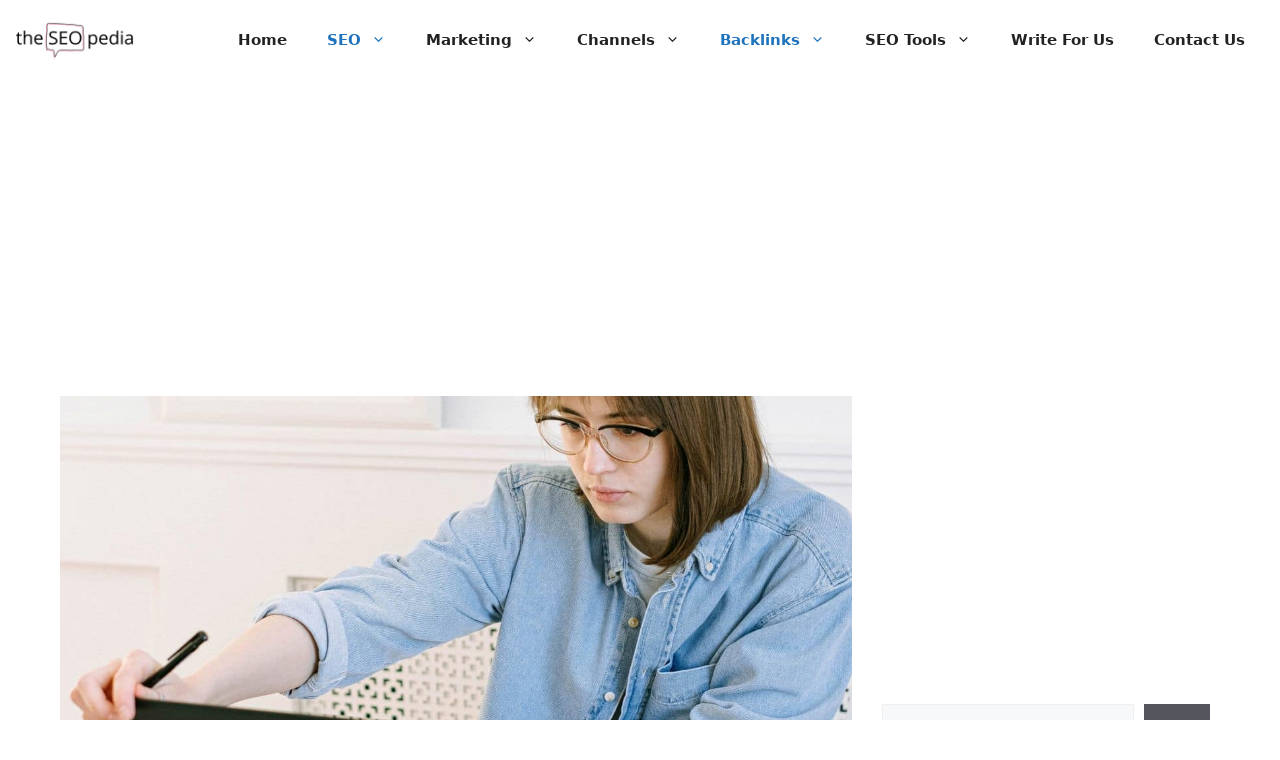

--- FILE ---
content_type: text/html; charset=UTF-8
request_url: https://theseopedia.com/350-high-da-list-of-forum-posting-sites?swcfpc=1
body_size: 31289
content:
<!DOCTYPE html>
<html lang="en-GB" prefix="og: https://ogp.me/ns#">
<head>
	<meta charset="UTF-8">
		<style>img:is([sizes="auto" i], [sizes^="auto," i]) { contain-intrinsic-size: 3000px 1500px }</style>
	<meta name="viewport" content="width=device-width, initial-scale=1">
<!-- Search Engine Optimization by Rank Math - https://rankmath.com/ -->
<title>350+ High DA List of Forum Posting Sites [Updated]</title>
<meta name="description" content="This article explains, What is forum posting, advantages of forum submission, How forum posting works &amp; the list of forum posting sites"/>
<meta name="robots" content="follow, index, max-snippet:-1, max-video-preview:-1, max-image-preview:large"/>
<link rel="canonical" href="https://theseopedia.com/350-high-da-list-of-forum-posting-sites" />
<meta property="og:locale" content="en_GB" />
<meta property="og:type" content="article" />
<meta property="og:title" content="350+ High DA List of Forum Posting Sites [Updated]" />
<meta property="og:description" content="This article explains, What is forum posting, advantages of forum submission, How forum posting works &amp; the list of forum posting sites" />
<meta property="og:url" content="https://theseopedia.com/350-high-da-list-of-forum-posting-sites" />
<meta property="og:site_name" content="The SEO Pedia" />
<meta property="article:publisher" content="https://www.facebook.com/hitoseopedia" />
<meta property="article:tag" content="best forums websites" />
<meta property="article:tag" content="forum discussion sites" />
<meta property="article:tag" content="forum posting" />
<meta property="article:tag" content="forum posting sites" />
<meta property="article:tag" content="forum posting sites list" />
<meta property="article:tag" content="forum submission sites" />
<meta property="article:tag" content="forum website examples" />
<meta property="article:tag" content="forums discussion" />
<meta property="article:tag" content="forums for backlinks" />
<meta property="article:tag" content="forums for discussion" />
<meta property="article:tag" content="forums for students" />
<meta property="article:tag" content="how to post on forums" />
<meta property="article:tag" content="list of forum posting sites" />
<meta property="article:tag" content="list of forum sites" />
<meta property="article:tag" content="online forum discussion" />
<meta property="article:tag" content="top forum sites" />
<meta property="article:tag" content="what is a forum discussion" />
<meta property="article:section" content="Link Building" />
<meta property="og:updated_time" content="2023-12-15T02:05:10+05:30" />
<meta property="og:image" content="https://theseopedia.com/wp-content/uploads/2022/11/List-of-forum-posting-sites.jpg" />
<meta property="og:image:secure_url" content="https://theseopedia.com/wp-content/uploads/2022/11/List-of-forum-posting-sites.jpg" />
<meta property="og:image:width" content="1200" />
<meta property="og:image:height" content="628" />
<meta property="og:image:alt" content="List of forum posting sites" />
<meta property="og:image:type" content="image/jpeg" />
<meta property="article:published_time" content="2022-11-08T22:47:25+05:30" />
<meta property="article:modified_time" content="2023-12-15T02:05:10+05:30" />
<meta name="twitter:card" content="summary_large_image" />
<meta name="twitter:title" content="350+ High DA List of Forum Posting Sites [Updated]" />
<meta name="twitter:description" content="This article explains, What is forum posting, advantages of forum submission, How forum posting works &amp; the list of forum posting sites" />
<meta name="twitter:site" content="@hitoseopedia" />
<meta name="twitter:creator" content="@hitoseopedia" />
<meta name="twitter:image" content="https://theseopedia.com/wp-content/uploads/2022/11/List-of-forum-posting-sites.jpg" />
<meta name="twitter:label1" content="Written by" />
<meta name="twitter:data1" content="Keshav Batra" />
<meta name="twitter:label2" content="Time to read" />
<meta name="twitter:data2" content="9 minutes" />
<script type="application/ld+json" class="rank-math-schema">{"@context":"https://schema.org","@graph":[{"@type":["Organization","Person"],"@id":"https://theseopedia.com/#person","name":"The SEO Pedia","url":"https://theseopedia.com","sameAs":["https://www.facebook.com/hitoseopedia","https://twitter.com/hitoseopedia","https://www.instagram.com/theseopedia","https://www.youtube.com/channel/UCWtiMMgFszCQc1nmFhjqgGQ","https://in.pinterest.com/theseopedia/"],"email":"help@theseopedia.com","logo":{"@type":"ImageObject","@id":"https://theseopedia.com/#logo","url":"http://theseopedia.com/wp-content/uploads/2020/05/seopedia.png","contentUrl":"http://theseopedia.com/wp-content/uploads/2020/05/seopedia.png","caption":"The SEO Pedia","inLanguage":"en-GB","width":"1280","height":"720"},"telephone":"+91-8954354242","image":{"@id":"https://theseopedia.com/#logo"}},{"@type":"WebSite","@id":"https://theseopedia.com/#website","url":"https://theseopedia.com","name":"The SEO Pedia","alternateName":"TSP","publisher":{"@id":"https://theseopedia.com/#person"},"inLanguage":"en-GB"},{"@type":"ImageObject","@id":"https://theseopedia.com/wp-content/uploads/2022/11/List-of-forum-posting-sites.jpg","url":"https://theseopedia.com/wp-content/uploads/2022/11/List-of-forum-posting-sites.jpg","width":"1200","height":"628","caption":"List of forum posting sites","inLanguage":"en-GB"},{"@type":"WebPage","@id":"https://theseopedia.com/350-high-da-list-of-forum-posting-sites#webpage","url":"https://theseopedia.com/350-high-da-list-of-forum-posting-sites","name":"350+ High DA List of Forum Posting Sites [Updated]","datePublished":"2022-11-08T22:47:25+05:30","dateModified":"2023-12-15T02:05:10+05:30","isPartOf":{"@id":"https://theseopedia.com/#website"},"primaryImageOfPage":{"@id":"https://theseopedia.com/wp-content/uploads/2022/11/List-of-forum-posting-sites.jpg"},"inLanguage":"en-GB"},{"@type":"Person","@id":"https://theseopedia.com/author/keshavbatra","name":"Keshav Batra","description":"Keshav Batra is a digital marketing expert at The SEO Pedia, where he help companies attract visitors and convert leads through this blogging platform.","url":"https://theseopedia.com/author/keshavbatra","image":{"@type":"ImageObject","@id":"https://secure.gravatar.com/avatar/2a133ae9953b10b51a33deff9e9a4a3f8dd93631dbe99556bbc35d0fcddf2199?s=96&amp;d=mm&amp;r=g","url":"https://secure.gravatar.com/avatar/2a133ae9953b10b51a33deff9e9a4a3f8dd93631dbe99556bbc35d0fcddf2199?s=96&amp;d=mm&amp;r=g","caption":"Keshav Batra","inLanguage":"en-GB"},"sameAs":["https://theseopedia.com"]},{"@type":"BlogPosting","headline":"350+ High DA List of Forum Posting Sites [Updated]","keywords":"list of forum posting sites","datePublished":"2022-11-08T22:47:25+05:30","dateModified":"2023-12-15T02:05:10+05:30","author":{"@id":"https://theseopedia.com/author/keshavbatra","name":"Keshav Batra"},"publisher":{"@id":"https://theseopedia.com/#person"},"description":"This article explains, What is forum posting, advantages of forum submission, How forum posting works &amp; the list of forum posting sites","name":"350+ High DA List of Forum Posting Sites [Updated]","@id":"https://theseopedia.com/350-high-da-list-of-forum-posting-sites#richSnippet","isPartOf":{"@id":"https://theseopedia.com/350-high-da-list-of-forum-posting-sites#webpage"},"image":{"@id":"https://theseopedia.com/wp-content/uploads/2022/11/List-of-forum-posting-sites.jpg"},"inLanguage":"en-GB","mainEntityOfPage":{"@id":"https://theseopedia.com/350-high-da-list-of-forum-posting-sites#webpage"}}]}</script>
<!-- /Rank Math WordPress SEO plugin -->

<link href='https://fonts.gstatic.com' crossorigin rel='preconnect' />
<link rel="alternate" type="application/rss+xml" title="The SEO Pedia &raquo; Feed" href="https://theseopedia.com/feed" />
<link rel="alternate" type="application/rss+xml" title="The SEO Pedia &raquo; Comments Feed" href="https://theseopedia.com/comments/feed" />
<link rel="alternate" type="application/rss+xml" title="The SEO Pedia &raquo; Stories Feed" href="https://theseopedia.com/web-stories/feed/"><style id='wp-emoji-styles-inline-css'>

	img.wp-smiley, img.emoji {
		display: inline !important;
		border: none !important;
		box-shadow: none !important;
		height: 1em !important;
		width: 1em !important;
		margin: 0 0.07em !important;
		vertical-align: -0.1em !important;
		background: none !important;
		padding: 0 !important;
	}
</style>
<link rel='stylesheet' id='wp-block-library-css' href='https://theseopedia.com/wp-includes/css/dist/block-library/style.min.css?ver=6.8.1' media='all' />
<style id='classic-theme-styles-inline-css'>
/*! This file is auto-generated */
.wp-block-button__link{color:#fff;background-color:#32373c;border-radius:9999px;box-shadow:none;text-decoration:none;padding:calc(.667em + 2px) calc(1.333em + 2px);font-size:1.125em}.wp-block-file__button{background:#32373c;color:#fff;text-decoration:none}
</style>
<link rel='stylesheet' id='affiliate-block-fontawesome-css' href='https://theseopedia.com/wp-content/plugins/affiliatebooster-blocks/dist/assets/fontawesome/css/all.min.css?ver=1758469534' media='all' />
<style id='global-styles-inline-css'>
:root{--wp--preset--aspect-ratio--square: 1;--wp--preset--aspect-ratio--4-3: 4/3;--wp--preset--aspect-ratio--3-4: 3/4;--wp--preset--aspect-ratio--3-2: 3/2;--wp--preset--aspect-ratio--2-3: 2/3;--wp--preset--aspect-ratio--16-9: 16/9;--wp--preset--aspect-ratio--9-16: 9/16;--wp--preset--color--black: #000000;--wp--preset--color--cyan-bluish-gray: #abb8c3;--wp--preset--color--white: #ffffff;--wp--preset--color--pale-pink: #f78da7;--wp--preset--color--vivid-red: #cf2e2e;--wp--preset--color--luminous-vivid-orange: #ff6900;--wp--preset--color--luminous-vivid-amber: #fcb900;--wp--preset--color--light-green-cyan: #7bdcb5;--wp--preset--color--vivid-green-cyan: #00d084;--wp--preset--color--pale-cyan-blue: #8ed1fc;--wp--preset--color--vivid-cyan-blue: #0693e3;--wp--preset--color--vivid-purple: #9b51e0;--wp--preset--color--contrast: var(--contrast);--wp--preset--color--contrast-2: var(--contrast-2);--wp--preset--color--contrast-3: var(--contrast-3);--wp--preset--color--base: var(--base);--wp--preset--color--base-2: var(--base-2);--wp--preset--color--base-3: var(--base-3);--wp--preset--color--accent: var(--accent);--wp--preset--gradient--vivid-cyan-blue-to-vivid-purple: linear-gradient(135deg,rgba(6,147,227,1) 0%,rgb(155,81,224) 100%);--wp--preset--gradient--light-green-cyan-to-vivid-green-cyan: linear-gradient(135deg,rgb(122,220,180) 0%,rgb(0,208,130) 100%);--wp--preset--gradient--luminous-vivid-amber-to-luminous-vivid-orange: linear-gradient(135deg,rgba(252,185,0,1) 0%,rgba(255,105,0,1) 100%);--wp--preset--gradient--luminous-vivid-orange-to-vivid-red: linear-gradient(135deg,rgba(255,105,0,1) 0%,rgb(207,46,46) 100%);--wp--preset--gradient--very-light-gray-to-cyan-bluish-gray: linear-gradient(135deg,rgb(238,238,238) 0%,rgb(169,184,195) 100%);--wp--preset--gradient--cool-to-warm-spectrum: linear-gradient(135deg,rgb(74,234,220) 0%,rgb(151,120,209) 20%,rgb(207,42,186) 40%,rgb(238,44,130) 60%,rgb(251,105,98) 80%,rgb(254,248,76) 100%);--wp--preset--gradient--blush-light-purple: linear-gradient(135deg,rgb(255,206,236) 0%,rgb(152,150,240) 100%);--wp--preset--gradient--blush-bordeaux: linear-gradient(135deg,rgb(254,205,165) 0%,rgb(254,45,45) 50%,rgb(107,0,62) 100%);--wp--preset--gradient--luminous-dusk: linear-gradient(135deg,rgb(255,203,112) 0%,rgb(199,81,192) 50%,rgb(65,88,208) 100%);--wp--preset--gradient--pale-ocean: linear-gradient(135deg,rgb(255,245,203) 0%,rgb(182,227,212) 50%,rgb(51,167,181) 100%);--wp--preset--gradient--electric-grass: linear-gradient(135deg,rgb(202,248,128) 0%,rgb(113,206,126) 100%);--wp--preset--gradient--midnight: linear-gradient(135deg,rgb(2,3,129) 0%,rgb(40,116,252) 100%);--wp--preset--font-size--small: 13px;--wp--preset--font-size--medium: 20px;--wp--preset--font-size--large: 36px;--wp--preset--font-size--x-large: 42px;--wp--preset--spacing--20: 0.44rem;--wp--preset--spacing--30: 0.67rem;--wp--preset--spacing--40: 1rem;--wp--preset--spacing--50: 1.5rem;--wp--preset--spacing--60: 2.25rem;--wp--preset--spacing--70: 3.38rem;--wp--preset--spacing--80: 5.06rem;--wp--preset--shadow--natural: 6px 6px 9px rgba(0, 0, 0, 0.2);--wp--preset--shadow--deep: 12px 12px 50px rgba(0, 0, 0, 0.4);--wp--preset--shadow--sharp: 6px 6px 0px rgba(0, 0, 0, 0.2);--wp--preset--shadow--outlined: 6px 6px 0px -3px rgba(255, 255, 255, 1), 6px 6px rgba(0, 0, 0, 1);--wp--preset--shadow--crisp: 6px 6px 0px rgba(0, 0, 0, 1);}:where(.is-layout-flex){gap: 0.5em;}:where(.is-layout-grid){gap: 0.5em;}body .is-layout-flex{display: flex;}.is-layout-flex{flex-wrap: wrap;align-items: center;}.is-layout-flex > :is(*, div){margin: 0;}body .is-layout-grid{display: grid;}.is-layout-grid > :is(*, div){margin: 0;}:where(.wp-block-columns.is-layout-flex){gap: 2em;}:where(.wp-block-columns.is-layout-grid){gap: 2em;}:where(.wp-block-post-template.is-layout-flex){gap: 1.25em;}:where(.wp-block-post-template.is-layout-grid){gap: 1.25em;}.has-black-color{color: var(--wp--preset--color--black) !important;}.has-cyan-bluish-gray-color{color: var(--wp--preset--color--cyan-bluish-gray) !important;}.has-white-color{color: var(--wp--preset--color--white) !important;}.has-pale-pink-color{color: var(--wp--preset--color--pale-pink) !important;}.has-vivid-red-color{color: var(--wp--preset--color--vivid-red) !important;}.has-luminous-vivid-orange-color{color: var(--wp--preset--color--luminous-vivid-orange) !important;}.has-luminous-vivid-amber-color{color: var(--wp--preset--color--luminous-vivid-amber) !important;}.has-light-green-cyan-color{color: var(--wp--preset--color--light-green-cyan) !important;}.has-vivid-green-cyan-color{color: var(--wp--preset--color--vivid-green-cyan) !important;}.has-pale-cyan-blue-color{color: var(--wp--preset--color--pale-cyan-blue) !important;}.has-vivid-cyan-blue-color{color: var(--wp--preset--color--vivid-cyan-blue) !important;}.has-vivid-purple-color{color: var(--wp--preset--color--vivid-purple) !important;}.has-black-background-color{background-color: var(--wp--preset--color--black) !important;}.has-cyan-bluish-gray-background-color{background-color: var(--wp--preset--color--cyan-bluish-gray) !important;}.has-white-background-color{background-color: var(--wp--preset--color--white) !important;}.has-pale-pink-background-color{background-color: var(--wp--preset--color--pale-pink) !important;}.has-vivid-red-background-color{background-color: var(--wp--preset--color--vivid-red) !important;}.has-luminous-vivid-orange-background-color{background-color: var(--wp--preset--color--luminous-vivid-orange) !important;}.has-luminous-vivid-amber-background-color{background-color: var(--wp--preset--color--luminous-vivid-amber) !important;}.has-light-green-cyan-background-color{background-color: var(--wp--preset--color--light-green-cyan) !important;}.has-vivid-green-cyan-background-color{background-color: var(--wp--preset--color--vivid-green-cyan) !important;}.has-pale-cyan-blue-background-color{background-color: var(--wp--preset--color--pale-cyan-blue) !important;}.has-vivid-cyan-blue-background-color{background-color: var(--wp--preset--color--vivid-cyan-blue) !important;}.has-vivid-purple-background-color{background-color: var(--wp--preset--color--vivid-purple) !important;}.has-black-border-color{border-color: var(--wp--preset--color--black) !important;}.has-cyan-bluish-gray-border-color{border-color: var(--wp--preset--color--cyan-bluish-gray) !important;}.has-white-border-color{border-color: var(--wp--preset--color--white) !important;}.has-pale-pink-border-color{border-color: var(--wp--preset--color--pale-pink) !important;}.has-vivid-red-border-color{border-color: var(--wp--preset--color--vivid-red) !important;}.has-luminous-vivid-orange-border-color{border-color: var(--wp--preset--color--luminous-vivid-orange) !important;}.has-luminous-vivid-amber-border-color{border-color: var(--wp--preset--color--luminous-vivid-amber) !important;}.has-light-green-cyan-border-color{border-color: var(--wp--preset--color--light-green-cyan) !important;}.has-vivid-green-cyan-border-color{border-color: var(--wp--preset--color--vivid-green-cyan) !important;}.has-pale-cyan-blue-border-color{border-color: var(--wp--preset--color--pale-cyan-blue) !important;}.has-vivid-cyan-blue-border-color{border-color: var(--wp--preset--color--vivid-cyan-blue) !important;}.has-vivid-purple-border-color{border-color: var(--wp--preset--color--vivid-purple) !important;}.has-vivid-cyan-blue-to-vivid-purple-gradient-background{background: var(--wp--preset--gradient--vivid-cyan-blue-to-vivid-purple) !important;}.has-light-green-cyan-to-vivid-green-cyan-gradient-background{background: var(--wp--preset--gradient--light-green-cyan-to-vivid-green-cyan) !important;}.has-luminous-vivid-amber-to-luminous-vivid-orange-gradient-background{background: var(--wp--preset--gradient--luminous-vivid-amber-to-luminous-vivid-orange) !important;}.has-luminous-vivid-orange-to-vivid-red-gradient-background{background: var(--wp--preset--gradient--luminous-vivid-orange-to-vivid-red) !important;}.has-very-light-gray-to-cyan-bluish-gray-gradient-background{background: var(--wp--preset--gradient--very-light-gray-to-cyan-bluish-gray) !important;}.has-cool-to-warm-spectrum-gradient-background{background: var(--wp--preset--gradient--cool-to-warm-spectrum) !important;}.has-blush-light-purple-gradient-background{background: var(--wp--preset--gradient--blush-light-purple) !important;}.has-blush-bordeaux-gradient-background{background: var(--wp--preset--gradient--blush-bordeaux) !important;}.has-luminous-dusk-gradient-background{background: var(--wp--preset--gradient--luminous-dusk) !important;}.has-pale-ocean-gradient-background{background: var(--wp--preset--gradient--pale-ocean) !important;}.has-electric-grass-gradient-background{background: var(--wp--preset--gradient--electric-grass) !important;}.has-midnight-gradient-background{background: var(--wp--preset--gradient--midnight) !important;}.has-small-font-size{font-size: var(--wp--preset--font-size--small) !important;}.has-medium-font-size{font-size: var(--wp--preset--font-size--medium) !important;}.has-large-font-size{font-size: var(--wp--preset--font-size--large) !important;}.has-x-large-font-size{font-size: var(--wp--preset--font-size--x-large) !important;}
:where(.wp-block-post-template.is-layout-flex){gap: 1.25em;}:where(.wp-block-post-template.is-layout-grid){gap: 1.25em;}
:where(.wp-block-columns.is-layout-flex){gap: 2em;}:where(.wp-block-columns.is-layout-grid){gap: 2em;}
:root :where(.wp-block-pullquote){font-size: 1.5em;line-height: 1.6;}
</style>
<link rel='stylesheet' id='gn-frontend-gnfollow-style-css' href='https://theseopedia.com/wp-content/plugins/gn-publisher/assets/css/gn-frontend-gnfollow.min.css?ver=1.5.26' media='all' />
<link rel='stylesheet' id='ez-toc-css' href='https://theseopedia.com/wp-content/plugins/easy-table-of-contents/assets/css/screen.min.css?ver=2.0.80' media='all' />
<style id='ez-toc-inline-css'>
div#ez-toc-container .ez-toc-title {font-size: 120%;}div#ez-toc-container .ez-toc-title {font-weight: 500;}div#ez-toc-container ul li , div#ez-toc-container ul li a {font-size: 95%;}div#ez-toc-container ul li , div#ez-toc-container ul li a {font-weight: 500;}div#ez-toc-container nav ul ul li {font-size: 90%;}.ez-toc-box-title {font-weight: bold; margin-bottom: 10px; text-align: center; text-transform: uppercase; letter-spacing: 1px; color: #666; padding-bottom: 5px;position:absolute;top:-4%;left:5%;background-color: inherit;transition: top 0.3s ease;}.ez-toc-box-title.toc-closed {top:-25%;}
.ez-toc-container-direction {direction: ltr;}.ez-toc-counter ul{counter-reset: item ;}.ez-toc-counter nav ul li a::before {content: counters(item, '.', decimal) '. ';display: inline-block;counter-increment: item;flex-grow: 0;flex-shrink: 0;margin-right: .2em; float: left; }.ez-toc-widget-direction {direction: ltr;}.ez-toc-widget-container ul{counter-reset: item ;}.ez-toc-widget-container nav ul li a::before {content: counters(item, '.', decimal) '. ';display: inline-block;counter-increment: item;flex-grow: 0;flex-shrink: 0;margin-right: .2em; float: left; }
</style>
<link rel='stylesheet' id='generate-style-css' href='https://theseopedia.com/wp-content/themes/generatepress/assets/css/main.min.css?ver=3.6.1' media='all' />
<style id='generate-style-inline-css'>
body{background-color:var(--base-3);color:var(--contrast);}a{color:var(--accent);}a:hover, a:focus, a:active{color:var(--contrast);}.wp-block-group__inner-container{max-width:1200px;margin-left:auto;margin-right:auto;}.site-header .header-image{width:120px;}:root{--contrast:#222222;--contrast-2:#575760;--contrast-3:#b2b2be;--base:#f0f0f0;--base-2:#f7f8f9;--base-3:#ffffff;--accent:#1e73be;}:root .has-contrast-color{color:var(--contrast);}:root .has-contrast-background-color{background-color:var(--contrast);}:root .has-contrast-2-color{color:var(--contrast-2);}:root .has-contrast-2-background-color{background-color:var(--contrast-2);}:root .has-contrast-3-color{color:var(--contrast-3);}:root .has-contrast-3-background-color{background-color:var(--contrast-3);}:root .has-base-color{color:var(--base);}:root .has-base-background-color{background-color:var(--base);}:root .has-base-2-color{color:var(--base-2);}:root .has-base-2-background-color{background-color:var(--base-2);}:root .has-base-3-color{color:var(--base-3);}:root .has-base-3-background-color{background-color:var(--base-3);}:root .has-accent-color{color:var(--accent);}:root .has-accent-background-color{background-color:var(--accent);}.main-navigation a, .main-navigation .menu-toggle, .main-navigation .menu-bar-items{font-weight:600;}.top-bar{background-color:#636363;color:#ffffff;}.top-bar a{color:#ffffff;}.top-bar a:hover{color:#303030;}.site-header{background-color:var(--base-3);}.main-title a,.main-title a:hover{color:var(--contrast);}.site-description{color:var(--contrast-2);}.mobile-menu-control-wrapper .menu-toggle,.mobile-menu-control-wrapper .menu-toggle:hover,.mobile-menu-control-wrapper .menu-toggle:focus,.has-inline-mobile-toggle #site-navigation.toggled{background-color:rgba(0, 0, 0, 0.02);}.main-navigation,.main-navigation ul ul{background-color:var(--base-3);}.main-navigation .main-nav ul li a, .main-navigation .menu-toggle, .main-navigation .menu-bar-items{color:var(--contrast);}.main-navigation .main-nav ul li:not([class*="current-menu-"]):hover > a, .main-navigation .main-nav ul li:not([class*="current-menu-"]):focus > a, .main-navigation .main-nav ul li.sfHover:not([class*="current-menu-"]) > a, .main-navigation .menu-bar-item:hover > a, .main-navigation .menu-bar-item.sfHover > a{color:var(--accent);}button.menu-toggle:hover,button.menu-toggle:focus{color:var(--contrast);}.main-navigation .main-nav ul li[class*="current-menu-"] > a{color:var(--accent);}.navigation-search input[type="search"],.navigation-search input[type="search"]:active, .navigation-search input[type="search"]:focus, .main-navigation .main-nav ul li.search-item.active > a, .main-navigation .menu-bar-items .search-item.active > a{color:var(--accent);}.main-navigation ul ul{background-color:var(--base);}.separate-containers .inside-article, .separate-containers .comments-area, .separate-containers .page-header, .one-container .container, .separate-containers .paging-navigation, .inside-page-header{background-color:var(--base-3);}.entry-title a{color:var(--contrast);}.entry-title a:hover{color:var(--contrast-2);}.entry-meta{color:var(--contrast-2);}.footer-widgets{background-color:var(--base-3);}.site-info{background-color:var(--base-3);}input[type="text"],input[type="email"],input[type="url"],input[type="password"],input[type="search"],input[type="tel"],input[type="number"],textarea,select{color:var(--contrast);background-color:var(--base-2);border-color:var(--base);}input[type="text"]:focus,input[type="email"]:focus,input[type="url"]:focus,input[type="password"]:focus,input[type="search"]:focus,input[type="tel"]:focus,input[type="number"]:focus,textarea:focus,select:focus{color:var(--contrast);background-color:var(--base-2);border-color:var(--contrast-3);}button,html input[type="button"],input[type="reset"],input[type="submit"],a.button,a.wp-block-button__link:not(.has-background){color:#ffffff;background-color:#55555e;}button:hover,html input[type="button"]:hover,input[type="reset"]:hover,input[type="submit"]:hover,a.button:hover,button:focus,html input[type="button"]:focus,input[type="reset"]:focus,input[type="submit"]:focus,a.button:focus,a.wp-block-button__link:not(.has-background):active,a.wp-block-button__link:not(.has-background):focus,a.wp-block-button__link:not(.has-background):hover{color:#ffffff;background-color:#3f4047;}a.generate-back-to-top{background-color:rgba( 0,0,0,0.4 );color:#ffffff;}a.generate-back-to-top:hover,a.generate-back-to-top:focus{background-color:rgba( 0,0,0,0.6 );color:#ffffff;}:root{--gp-search-modal-bg-color:var(--base-3);--gp-search-modal-text-color:var(--contrast);--gp-search-modal-overlay-bg-color:rgba(0,0,0,0.2);}@media (max-width: 768px){.main-navigation .menu-bar-item:hover > a, .main-navigation .menu-bar-item.sfHover > a{background:none;color:var(--contrast);}}.inside-header{padding:10px 15px 10px 15px;}.nav-below-header .main-navigation .inside-navigation.grid-container, .nav-above-header .main-navigation .inside-navigation.grid-container{padding:0px 5px 0px 5px;}.separate-containers .inside-article, .separate-containers .comments-area, .separate-containers .page-header, .separate-containers .paging-navigation, .one-container .site-content, .inside-page-header{padding:20px;}.site-main .wp-block-group__inner-container{padding:20px;}.separate-containers .paging-navigation{padding-top:20px;padding-bottom:20px;}.entry-content .alignwide, body:not(.no-sidebar) .entry-content .alignfull{margin-left:-20px;width:calc(100% + 40px);max-width:calc(100% + 40px);}.one-container.right-sidebar .site-main,.one-container.both-right .site-main{margin-right:20px;}.one-container.left-sidebar .site-main,.one-container.both-left .site-main{margin-left:20px;}.one-container.both-sidebars .site-main{margin:0px 20px 0px 20px;}.one-container.archive .post:not(:last-child):not(.is-loop-template-item), .one-container.blog .post:not(:last-child):not(.is-loop-template-item){padding-bottom:20px;}.rtl .menu-item-has-children .dropdown-menu-toggle{padding-left:20px;}.rtl .main-navigation .main-nav ul li.menu-item-has-children > a{padding-right:20px;}.widget-area .widget{padding:10px;}@media (max-width:768px){.separate-containers .inside-article, .separate-containers .comments-area, .separate-containers .page-header, .separate-containers .paging-navigation, .one-container .site-content, .inside-page-header{padding:30px;}.site-main .wp-block-group__inner-container{padding:30px;}.inside-top-bar{padding-right:30px;padding-left:30px;}.inside-header{padding-right:30px;padding-left:30px;}.widget-area .widget{padding-top:30px;padding-right:30px;padding-bottom:30px;padding-left:30px;}.footer-widgets-container{padding-top:30px;padding-right:30px;padding-bottom:30px;padding-left:30px;}.inside-site-info{padding-right:30px;padding-left:30px;}.entry-content .alignwide, body:not(.no-sidebar) .entry-content .alignfull{margin-left:-30px;width:calc(100% + 60px);max-width:calc(100% + 60px);}.one-container .site-main .paging-navigation{margin-bottom:20px;}}/* End cached CSS */.is-right-sidebar{width:30%;}.is-left-sidebar{width:35%;}.site-content .content-area{width:70%;}@media (max-width: 768px){.main-navigation .menu-toggle,.sidebar-nav-mobile:not(#sticky-placeholder){display:block;}.main-navigation ul,.gen-sidebar-nav,.main-navigation:not(.slideout-navigation):not(.toggled) .main-nav > ul,.has-inline-mobile-toggle #site-navigation .inside-navigation > *:not(.navigation-search):not(.main-nav){display:none;}.nav-align-right .inside-navigation,.nav-align-center .inside-navigation{justify-content:space-between;}.has-inline-mobile-toggle .mobile-menu-control-wrapper{display:flex;flex-wrap:wrap;}.has-inline-mobile-toggle .inside-header{flex-direction:row;text-align:left;flex-wrap:wrap;}.has-inline-mobile-toggle .header-widget,.has-inline-mobile-toggle #site-navigation{flex-basis:100%;}.nav-float-left .has-inline-mobile-toggle #site-navigation{order:10;}}
.elementor-template-full-width .site-content{display:block;}
.dynamic-author-image-rounded{border-radius:100%;}.dynamic-featured-image, .dynamic-author-image{vertical-align:middle;}.one-container.blog .dynamic-content-template:not(:last-child), .one-container.archive .dynamic-content-template:not(:last-child){padding-bottom:0px;}.dynamic-entry-excerpt > p:last-child{margin-bottom:0px;}
</style>
<link rel='stylesheet' id='tablepress-default-css' href='https://theseopedia.com/wp-content/plugins/tablepress/css/build/default.css?ver=3.2.6' media='all' />
<style id='generateblocks-inline-css'>
.gb-grid-wrapper > .gb-grid-column-4eecb778{width:100%;}.gb-grid-wrapper > .gb-grid-column-faaa6de5{width:100%;}.gb-grid-wrapper > .gb-grid-column-b0f02cbb{width:100%;}.gb-grid-wrapper > .gb-grid-column-d3e4fc87{width:100%;}.gb-container-ce542e27{display:flex;flex-direction:column;align-items:flex-start;justify-content:flex-start;position:relative;padding:30px 30px 0;border-radius:22px;border:2px solid;background-color:var(--base-3);}.gb-grid-wrapper-bafd0fc5{display:flex;flex-wrap:wrap;row-gap:20px;}.gb-grid-wrapper-bafd0fc5 > .gb-grid-column{box-sizing:border-box;}.gb-grid-wrapper-5edd679f{display:flex;flex-wrap:wrap;row-gap:20px;}.gb-grid-wrapper-5edd679f > .gb-grid-column{box-sizing:border-box;}.gb-grid-wrapper-15efb489{display:flex;flex-wrap:wrap;row-gap:20px;}.gb-grid-wrapper-15efb489 > .gb-grid-column{box-sizing:border-box;}.gb-grid-wrapper-28361952{display:flex;flex-wrap:wrap;row-gap:20px;}.gb-grid-wrapper-28361952 > .gb-grid-column{box-sizing:border-box;}h2.gb-headline-22a9eddc{font-size:20px;margin-bottom:5px;}h4.gb-headline-b2b5fa57{font-size:18px;font-weight:300;margin-bottom:5px;}h4.gb-headline-a31d7ac9{font-size:18px;font-weight:300;margin-bottom:5px;}h4.gb-headline-9bdeef9b{font-size:18px;font-weight:300;margin-bottom:5px;}:root{--gb-container-width:1200px;}.gb-container .wp-block-image img{vertical-align:middle;}.gb-grid-wrapper .wp-block-image{margin-bottom:0;}.gb-highlight{background:none;}.gb-shape{line-height:0;}
</style>
<link rel='stylesheet' id='generate-blog-images-css' href='https://theseopedia.com/wp-content/plugins/gp-premium/blog/functions/css/featured-images.min.css?ver=2.5.5' media='all' />
<script src="https://theseopedia.com/wp-includes/js/jquery/jquery.min.js?ver=3.7.1" id="jquery-core-js"></script>
<script src="https://theseopedia.com/wp-includes/js/jquery/jquery-migrate.min.js?ver=3.4.1" id="jquery-migrate-js"></script>
<link rel="https://api.w.org/" href="https://theseopedia.com/wp-json/" /><link rel="alternate" title="JSON" type="application/json" href="https://theseopedia.com/wp-json/wp/v2/posts/3074" /><link rel="EditURI" type="application/rsd+xml" title="RSD" href="https://theseopedia.com/xmlrpc.php?rsd" />
<meta name="generator" content="WordPress 6.8.1" />
<link rel='shortlink' href='https://theseopedia.com/?p=3074' />
<link rel="alternate" title="oEmbed (JSON)" type="application/json+oembed" href="https://theseopedia.com/wp-json/oembed/1.0/embed?url=https%3A%2F%2Ftheseopedia.com%2F350-high-da-list-of-forum-posting-sites" />
<link rel="alternate" title="oEmbed (XML)" type="text/xml+oembed" href="https://theseopedia.com/wp-json/oembed/1.0/embed?url=https%3A%2F%2Ftheseopedia.com%2F350-high-da-list-of-forum-posting-sites&#038;format=xml" />
<meta name="generator" content="Elementor 3.34.1; features: additional_custom_breakpoints; settings: css_print_method-external, google_font-enabled, font_display-auto">
			<style>
				.e-con.e-parent:nth-of-type(n+4):not(.e-lazyloaded):not(.e-no-lazyload),
				.e-con.e-parent:nth-of-type(n+4):not(.e-lazyloaded):not(.e-no-lazyload) * {
					background-image: none !important;
				}
				@media screen and (max-height: 1024px) {
					.e-con.e-parent:nth-of-type(n+3):not(.e-lazyloaded):not(.e-no-lazyload),
					.e-con.e-parent:nth-of-type(n+3):not(.e-lazyloaded):not(.e-no-lazyload) * {
						background-image: none !important;
					}
				}
				@media screen and (max-height: 640px) {
					.e-con.e-parent:nth-of-type(n+2):not(.e-lazyloaded):not(.e-no-lazyload),
					.e-con.e-parent:nth-of-type(n+2):not(.e-lazyloaded):not(.e-no-lazyload) * {
						background-image: none !important;
					}
				}
			</style>
			<script id="google_gtagjs" src="https://www.googletagmanager.com/gtag/js?id=G-Z4S075VBZH" async></script>
<script id="google_gtagjs-inline">
window.dataLayer = window.dataLayer || [];function gtag(){dataLayer.push(arguments);}gtag('js', new Date());gtag('config', 'G-Z4S075VBZH', {} );
</script>
<link rel="icon" href="https://theseopedia.com/wp-content/uploads/2020/04/seopedialogo-150x150.png" sizes="32x32" />
<link rel="icon" href="https://theseopedia.com/wp-content/uploads/2020/04/seopedialogo-300x300.png" sizes="192x192" />
<link rel="apple-touch-icon" href="https://theseopedia.com/wp-content/uploads/2020/04/seopedialogo-300x300.png" />
<meta name="msapplication-TileImage" content="https://theseopedia.com/wp-content/uploads/2020/04/seopedialogo-300x300.png" />
</head>

<body class="wp-singular post-template-default single single-post postid-3074 single-format-standard wp-custom-logo wp-embed-responsive wp-theme-generatepress post-image-above-header post-image-aligned-center sticky-menu-fade right-sidebar nav-float-right one-container header-aligned-left dropdown-hover featured-image-active elementor-default elementor-kit-1502" itemtype="https://schema.org/Blog" itemscope>
	<a class="screen-reader-text skip-link" href="#content" title="Skip to content">Skip to content</a>		<header class="site-header has-inline-mobile-toggle" id="masthead" aria-label="Site"  itemtype="https://schema.org/WPHeader" itemscope>
			<div class="inside-header">
				<div class="site-logo">
					<a href="https://theseopedia.com/" rel="home">
						<img fetchpriority="high"  class="header-image is-logo-image" alt="The SEO Pedia" src="https://theseopedia.com/wp-content/uploads/2020/05/cropped-Untitled-design-18.png" srcset="https://theseopedia.com/wp-content/uploads/2020/05/cropped-Untitled-design-18.png 1x, https://theseopedia.com/wp-content/uploads/2020/05/cropped-Untitled-design-18.png 2x" width="496" height="160" />
					</a>
				</div>	<nav class="main-navigation mobile-menu-control-wrapper" id="mobile-menu-control-wrapper" aria-label="Mobile Toggle">
				<button data-nav="site-navigation" class="menu-toggle" aria-controls="primary-menu" aria-expanded="false">
			<span class="gp-icon icon-menu-bars"><svg viewBox="0 0 512 512" aria-hidden="true" xmlns="http://www.w3.org/2000/svg" width="1em" height="1em"><path d="M0 96c0-13.255 10.745-24 24-24h464c13.255 0 24 10.745 24 24s-10.745 24-24 24H24c-13.255 0-24-10.745-24-24zm0 160c0-13.255 10.745-24 24-24h464c13.255 0 24 10.745 24 24s-10.745 24-24 24H24c-13.255 0-24-10.745-24-24zm0 160c0-13.255 10.745-24 24-24h464c13.255 0 24 10.745 24 24s-10.745 24-24 24H24c-13.255 0-24-10.745-24-24z" /></svg><svg viewBox="0 0 512 512" aria-hidden="true" xmlns="http://www.w3.org/2000/svg" width="1em" height="1em"><path d="M71.029 71.029c9.373-9.372 24.569-9.372 33.942 0L256 222.059l151.029-151.03c9.373-9.372 24.569-9.372 33.942 0 9.372 9.373 9.372 24.569 0 33.942L289.941 256l151.03 151.029c9.372 9.373 9.372 24.569 0 33.942-9.373 9.372-24.569 9.372-33.942 0L256 289.941l-151.029 151.03c-9.373 9.372-24.569 9.372-33.942 0-9.372-9.373-9.372-24.569 0-33.942L222.059 256 71.029 104.971c-9.372-9.373-9.372-24.569 0-33.942z" /></svg></span><span class="screen-reader-text">Menu</span>		</button>
	</nav>
			<nav class="main-navigation sub-menu-right" id="site-navigation" aria-label="Primary"  itemtype="https://schema.org/SiteNavigationElement" itemscope>
			<div class="inside-navigation grid-container">
								<button class="menu-toggle" aria-controls="primary-menu" aria-expanded="false">
					<span class="gp-icon icon-menu-bars"><svg viewBox="0 0 512 512" aria-hidden="true" xmlns="http://www.w3.org/2000/svg" width="1em" height="1em"><path d="M0 96c0-13.255 10.745-24 24-24h464c13.255 0 24 10.745 24 24s-10.745 24-24 24H24c-13.255 0-24-10.745-24-24zm0 160c0-13.255 10.745-24 24-24h464c13.255 0 24 10.745 24 24s-10.745 24-24 24H24c-13.255 0-24-10.745-24-24zm0 160c0-13.255 10.745-24 24-24h464c13.255 0 24 10.745 24 24s-10.745 24-24 24H24c-13.255 0-24-10.745-24-24z" /></svg><svg viewBox="0 0 512 512" aria-hidden="true" xmlns="http://www.w3.org/2000/svg" width="1em" height="1em"><path d="M71.029 71.029c9.373-9.372 24.569-9.372 33.942 0L256 222.059l151.029-151.03c9.373-9.372 24.569-9.372 33.942 0 9.372 9.373 9.372 24.569 0 33.942L289.941 256l151.03 151.029c9.372 9.373 9.372 24.569 0 33.942-9.373 9.372-24.569 9.372-33.942 0L256 289.941l-151.029 151.03c-9.373 9.372-24.569 9.372-33.942 0-9.372-9.373-9.372-24.569 0-33.942L222.059 256 71.029 104.971c-9.372-9.373-9.372-24.569 0-33.942z" /></svg></span><span class="screen-reader-text">Menu</span>				</button>
				<div id="primary-menu" class="main-nav"><ul id="menu-header-menu" class=" menu sf-menu"><li id="menu-item-3307" class="menu-item menu-item-type-custom menu-item-object-custom menu-item-home menu-item-3307"><a href="https://theseopedia.com">Home</a></li>
<li id="menu-item-2949" class="menu-item menu-item-type-taxonomy menu-item-object-category current-post-ancestor current-menu-parent current-post-parent menu-item-has-children menu-item-2949"><a href="https://theseopedia.com/category/seo">SEO<span role="presentation" class="dropdown-menu-toggle"><span class="gp-icon icon-arrow"><svg viewBox="0 0 330 512" aria-hidden="true" xmlns="http://www.w3.org/2000/svg" width="1em" height="1em"><path d="M305.913 197.085c0 2.266-1.133 4.815-2.833 6.514L171.087 335.593c-1.7 1.7-4.249 2.832-6.515 2.832s-4.815-1.133-6.515-2.832L26.064 203.599c-1.7-1.7-2.832-4.248-2.832-6.514s1.132-4.816 2.832-6.515l14.162-14.163c1.7-1.699 3.966-2.832 6.515-2.832 2.266 0 4.815 1.133 6.515 2.832l111.316 111.317 111.316-111.317c1.7-1.699 4.249-2.832 6.515-2.832s4.815 1.133 6.515 2.832l14.162 14.163c1.7 1.7 2.833 4.249 2.833 6.515z" /></svg></span></span></a>
<ul class="sub-menu">
	<li id="menu-item-2951" class="menu-item menu-item-type-taxonomy menu-item-object-category menu-item-2951"><a href="https://theseopedia.com/category/seo/keyword-research">Keyword Research</a></li>
	<li id="menu-item-2952" class="menu-item menu-item-type-taxonomy menu-item-object-category current-post-ancestor current-menu-parent current-post-parent menu-item-2952"><a href="https://theseopedia.com/category/seo/link-building">Link Building</a></li>
	<li id="menu-item-2956" class="menu-item menu-item-type-taxonomy menu-item-object-category menu-item-2956"><a href="https://theseopedia.com/category/seo/technical-seo">Technical SEO</a></li>
	<li id="menu-item-2953" class="menu-item menu-item-type-taxonomy menu-item-object-category menu-item-2953"><a href="https://theseopedia.com/category/seo/local-seo">Local SEO</a></li>
	<li id="menu-item-2950" class="menu-item menu-item-type-taxonomy menu-item-object-category menu-item-2950"><a href="https://theseopedia.com/category/seo/international-seo">International SEO</a></li>
	<li id="menu-item-2954" class="menu-item menu-item-type-taxonomy menu-item-object-category menu-item-2954"><a href="https://theseopedia.com/category/seo/mobile-seo">Mobile SEO</a></li>
	<li id="menu-item-2955" class="menu-item menu-item-type-taxonomy menu-item-object-category menu-item-2955"><a href="https://theseopedia.com/category/seo/on-page-seo">On-Page SEO</a></li>
</ul>
</li>
<li id="menu-item-2944" class="menu-item menu-item-type-taxonomy menu-item-object-category menu-item-has-children menu-item-2944"><a href="https://theseopedia.com/category/marketing">Marketing<span role="presentation" class="dropdown-menu-toggle"><span class="gp-icon icon-arrow"><svg viewBox="0 0 330 512" aria-hidden="true" xmlns="http://www.w3.org/2000/svg" width="1em" height="1em"><path d="M305.913 197.085c0 2.266-1.133 4.815-2.833 6.514L171.087 335.593c-1.7 1.7-4.249 2.832-6.515 2.832s-4.815-1.133-6.515-2.832L26.064 203.599c-1.7-1.7-2.832-4.248-2.832-6.514s1.132-4.816 2.832-6.515l14.162-14.163c1.7-1.699 3.966-2.832 6.515-2.832 2.266 0 4.815 1.133 6.515 2.832l111.316 111.317 111.316-111.317c1.7-1.699 4.249-2.832 6.515-2.832s4.815 1.133 6.515 2.832l14.162 14.163c1.7 1.7 2.833 4.249 2.833 6.515z" /></svg></span></span></a>
<ul class="sub-menu">
	<li id="menu-item-2945" class="menu-item menu-item-type-taxonomy menu-item-object-category menu-item-2945"><a href="https://theseopedia.com/category/marketing/affiliate-marketing">Affiliate Marketing</a></li>
	<li id="menu-item-2946" class="menu-item menu-item-type-taxonomy menu-item-object-category menu-item-2946"><a href="https://theseopedia.com/category/marketing/content-marketing">Content Marketing</a></li>
	<li id="menu-item-2947" class="menu-item menu-item-type-taxonomy menu-item-object-category menu-item-2947"><a href="https://theseopedia.com/category/marketing/paid-marketing">Paid Marketing</a></li>
	<li id="menu-item-2948" class="menu-item menu-item-type-taxonomy menu-item-object-category menu-item-2948"><a href="https://theseopedia.com/category/marketing/video-marketing">Video Marketing</a></li>
</ul>
</li>
<li id="menu-item-2940" class="menu-item menu-item-type-taxonomy menu-item-object-category menu-item-has-children menu-item-2940"><a href="https://theseopedia.com/category/channels">Channels<span role="presentation" class="dropdown-menu-toggle"><span class="gp-icon icon-arrow"><svg viewBox="0 0 330 512" aria-hidden="true" xmlns="http://www.w3.org/2000/svg" width="1em" height="1em"><path d="M305.913 197.085c0 2.266-1.133 4.815-2.833 6.514L171.087 335.593c-1.7 1.7-4.249 2.832-6.515 2.832s-4.815-1.133-6.515-2.832L26.064 203.599c-1.7-1.7-2.832-4.248-2.832-6.514s1.132-4.816 2.832-6.515l14.162-14.163c1.7-1.699 3.966-2.832 6.515-2.832 2.266 0 4.815 1.133 6.515 2.832l111.316 111.317 111.316-111.317c1.7-1.699 4.249-2.832 6.515-2.832s4.815 1.133 6.515 2.832l14.162 14.163c1.7 1.7 2.833 4.249 2.833 6.515z" /></svg></span></span></a>
<ul class="sub-menu">
	<li id="menu-item-2941" class="menu-item menu-item-type-taxonomy menu-item-object-category menu-item-2941"><a href="https://theseopedia.com/category/channels/podcast">Podcast</a></li>
	<li id="menu-item-2942" class="menu-item menu-item-type-taxonomy menu-item-object-category menu-item-2942"><a href="https://theseopedia.com/category/channels/social-media">Social Media</a></li>
	<li id="menu-item-2943" class="menu-item menu-item-type-taxonomy menu-item-object-category menu-item-2943"><a href="https://theseopedia.com/category/channels/youtube-and-video">YouTube &amp; Video</a></li>
	<li id="menu-item-2964" class="menu-item menu-item-type-taxonomy menu-item-object-category menu-item-2964"><a href="https://theseopedia.com/category/channels/instagram">Instagram</a></li>
</ul>
</li>
<li id="menu-item-1802" class="menu-item menu-item-type-custom menu-item-object-custom current-menu-ancestor current-menu-parent menu-item-has-children menu-item-1802"><a href="#">Backlinks<span role="presentation" class="dropdown-menu-toggle"><span class="gp-icon icon-arrow"><svg viewBox="0 0 330 512" aria-hidden="true" xmlns="http://www.w3.org/2000/svg" width="1em" height="1em"><path d="M305.913 197.085c0 2.266-1.133 4.815-2.833 6.514L171.087 335.593c-1.7 1.7-4.249 2.832-6.515 2.832s-4.815-1.133-6.515-2.832L26.064 203.599c-1.7-1.7-2.832-4.248-2.832-6.514s1.132-4.816 2.832-6.515l14.162-14.163c1.7-1.699 3.966-2.832 6.515-2.832 2.266 0 4.815 1.133 6.515 2.832l111.316 111.317 111.316-111.317c1.7-1.699 4.249-2.832 6.515-2.832s4.815 1.133 6.515 2.832l14.162 14.163c1.7 1.7 2.833 4.249 2.833 6.515z" /></svg></span></span></a>
<ul class="sub-menu">
	<li id="menu-item-2099" class="menu-item menu-item-type-post_type menu-item-object-page menu-item-2099"><a href="https://theseopedia.com/guest-posting-sites">Guest Posting Sites</a></li>
	<li id="menu-item-2105" class="menu-item menu-item-type-post_type menu-item-object-page menu-item-2105"><a href="https://theseopedia.com/social-bookmarking-sites">Social Bookmarking Sites</a></li>
	<li id="menu-item-2113" class="menu-item menu-item-type-post_type menu-item-object-page menu-item-2113"><a href="https://theseopedia.com/business-listing-sites">Business Listing Sites</a></li>
	<li id="menu-item-6134" class="menu-item menu-item-type-post_type menu-item-object-post menu-item-6134"><a href="https://theseopedia.com/profile-creation-sites-list">Profile Creation Sites</a></li>
	<li id="menu-item-2129" class="menu-item menu-item-type-post_type menu-item-object-page menu-item-2129"><a href="https://theseopedia.com/blog-sites">Blog Submission Sites</a></li>
	<li id="menu-item-2139" class="menu-item menu-item-type-post_type menu-item-object-page menu-item-2139"><a href="https://theseopedia.com/infographic-sites">Infographic Submission Sites</a></li>
	<li id="menu-item-2007" class="menu-item menu-item-type-post_type menu-item-object-page menu-item-has-children menu-item-2007"><a href="https://theseopedia.com/article-submission-sites">Article Submission Sites<span role="presentation" class="dropdown-menu-toggle"><span class="gp-icon icon-arrow-right"><svg viewBox="0 0 192 512" aria-hidden="true" xmlns="http://www.w3.org/2000/svg" width="1em" height="1em" fill-rule="evenodd" clip-rule="evenodd" stroke-linejoin="round" stroke-miterlimit="1.414"><path d="M178.425 256.001c0 2.266-1.133 4.815-2.832 6.515L43.599 394.509c-1.7 1.7-4.248 2.833-6.514 2.833s-4.816-1.133-6.515-2.833l-14.163-14.162c-1.699-1.7-2.832-3.966-2.832-6.515 0-2.266 1.133-4.815 2.832-6.515l111.317-111.316L16.407 144.685c-1.699-1.7-2.832-4.249-2.832-6.515s1.133-4.815 2.832-6.515l14.163-14.162c1.7-1.7 4.249-2.833 6.515-2.833s4.815 1.133 6.514 2.833l131.994 131.993c1.7 1.7 2.832 4.249 2.832 6.515z" fill-rule="nonzero" /></svg></span></span></a>
	<ul class="sub-menu">
		<li id="menu-item-6122" class="menu-item menu-item-type-post_type menu-item-object-post menu-item-6122"><a href="https://theseopedia.com/free-article-submission-sites">Free Article Submission Sites</a></li>
	</ul>
</li>
	<li id="menu-item-2634" class="menu-item menu-item-type-post_type menu-item-object-post menu-item-2634"><a href="https://theseopedia.com/press-release-submission-sites">Press Release Submission Sites</a></li>
	<li id="menu-item-2654" class="menu-item menu-item-type-post_type menu-item-object-post menu-item-2654"><a href="https://theseopedia.com/question-answer-websites-list">Question &#038; Answers Sites</a></li>
	<li id="menu-item-2158" class="menu-item menu-item-type-post_type menu-item-object-page menu-item-2158"><a href="https://theseopedia.com/web-2-0-sites">Web 2.0 Submission Sites</a></li>
	<li id="menu-item-2169" class="menu-item menu-item-type-post_type menu-item-object-page menu-item-2169"><a href="https://theseopedia.com/wiki-sites">Wiki Submission Sites</a></li>
	<li id="menu-item-2988" class="menu-item menu-item-type-post_type menu-item-object-post menu-item-2988"><a href="https://theseopedia.com/best-podcasts-websites-list">Podcast Submission Sites</a></li>
	<li id="menu-item-2989" class="menu-item menu-item-type-post_type menu-item-object-post menu-item-2989"><a href="https://theseopedia.com/pdf-submission-sites">PDF Submission Sites</a></li>
	<li id="menu-item-2991" class="menu-item menu-item-type-post_type menu-item-object-post menu-item-2991"><a href="https://theseopedia.com/ping-submission-sites">Ping Submission Sites</a></li>
	<li id="menu-item-2990" class="menu-item menu-item-type-post_type menu-item-object-post menu-item-has-children menu-item-2990"><a href="https://theseopedia.com/classified-submission-sites">Classified Submission Sites<span role="presentation" class="dropdown-menu-toggle"><span class="gp-icon icon-arrow-right"><svg viewBox="0 0 192 512" aria-hidden="true" xmlns="http://www.w3.org/2000/svg" width="1em" height="1em" fill-rule="evenodd" clip-rule="evenodd" stroke-linejoin="round" stroke-miterlimit="1.414"><path d="M178.425 256.001c0 2.266-1.133 4.815-2.832 6.515L43.599 394.509c-1.7 1.7-4.248 2.833-6.514 2.833s-4.816-1.133-6.515-2.833l-14.163-14.162c-1.699-1.7-2.832-3.966-2.832-6.515 0-2.266 1.133-4.815 2.832-6.515l111.317-111.316L16.407 144.685c-1.699-1.7-2.832-4.249-2.832-6.515s1.133-4.815 2.832-6.515l14.163-14.162c1.7-1.7 4.249-2.833 6.515-2.833s4.815 1.133 6.514 2.833l131.994 131.993c1.7 1.7 2.832 4.249 2.832 6.515z" fill-rule="nonzero" /></svg></span></span></a>
	<ul class="sub-menu">
		<li id="menu-item-6128" class="menu-item menu-item-type-post_type menu-item-object-post menu-item-6128"><a href="https://theseopedia.com/australia-classified-sites-list">Australia Classified Sites</a></li>
		<li id="menu-item-6126" class="menu-item menu-item-type-post_type menu-item-object-post menu-item-6126"><a href="https://theseopedia.com/bangladesh-classified-sites-list">Bangladesh Classified Sites</a></li>
		<li id="menu-item-6127" class="menu-item menu-item-type-post_type menu-item-object-post menu-item-6127"><a href="https://theseopedia.com/belgium-classified-sites-list">Belgium Classified Sites</a></li>
		<li id="menu-item-6125" class="menu-item menu-item-type-post_type menu-item-object-post menu-item-6125"><a href="https://theseopedia.com/canada-classified-sites-list">Canada Classified Sites List</a></li>
		<li id="menu-item-6124" class="menu-item menu-item-type-post_type menu-item-object-post menu-item-6124"><a href="https://theseopedia.com/france-classified-sites-list">France Classified Sites</a></li>
		<li id="menu-item-6123" class="menu-item menu-item-type-post_type menu-item-object-post menu-item-6123"><a href="https://theseopedia.com/japan-classified-sites-list">Japan Classified Sites</a></li>
		<li id="menu-item-6121" class="menu-item menu-item-type-post_type menu-item-object-post menu-item-6121"><a href="https://theseopedia.com/malaysia-classified-sites-list">Malaysia Classified Sites</a></li>
		<li id="menu-item-6120" class="menu-item menu-item-type-post_type menu-item-object-post menu-item-6120"><a href="https://theseopedia.com/norway-classified-sites-list">Norway Classified Sites</a></li>
	</ul>
</li>
	<li id="menu-item-6129" class="menu-item menu-item-type-post_type menu-item-object-post menu-item-6129"><a href="https://theseopedia.com/story-submission-sites">Story Submission Sites</a></li>
	<li id="menu-item-6130" class="menu-item menu-item-type-post_type menu-item-object-post menu-item-6130"><a href="https://theseopedia.com/blog-commenting-sites-list">Blog Commenting Sites</a></li>
	<li id="menu-item-6131" class="menu-item menu-item-type-post_type menu-item-object-post menu-item-6131"><a href="https://theseopedia.com/event-submission-sites-list">Event Submission Sites</a></li>
	<li id="menu-item-6132" class="menu-item menu-item-type-post_type menu-item-object-post menu-item-6132"><a href="https://theseopedia.com/ppt-submission-sites-list">PPT Submission Sites</a></li>
	<li id="menu-item-2992" class="menu-item menu-item-type-post_type menu-item-object-post menu-item-2992"><a href="https://theseopedia.com/video-submission-sites">Video Submissions Sites</a></li>
	<li id="menu-item-6133" class="menu-item menu-item-type-post_type menu-item-object-post current-menu-item menu-item-6133"><a href="https://theseopedia.com/350-high-da-list-of-forum-posting-sites" aria-current="page">Forum Posting Sites</a></li>
	<li id="menu-item-6135" class="menu-item menu-item-type-post_type menu-item-object-post menu-item-6135"><a href="https://theseopedia.com/rss-feed-submission-sites">RSS Feed Submission Sites</a></li>
	<li id="menu-item-6136" class="menu-item menu-item-type-post_type menu-item-object-post menu-item-6136"><a href="https://theseopedia.com/image-submission-sites-list">Image Submission Sites</a></li>
</ul>
</li>
<li id="menu-item-7233" class="menu-item menu-item-type-custom menu-item-object-custom menu-item-has-children menu-item-7233"><a href="#">SEO Tools<span role="presentation" class="dropdown-menu-toggle"><span class="gp-icon icon-arrow"><svg viewBox="0 0 330 512" aria-hidden="true" xmlns="http://www.w3.org/2000/svg" width="1em" height="1em"><path d="M305.913 197.085c0 2.266-1.133 4.815-2.833 6.514L171.087 335.593c-1.7 1.7-4.249 2.832-6.515 2.832s-4.815-1.133-6.515-2.832L26.064 203.599c-1.7-1.7-2.832-4.248-2.832-6.514s1.132-4.816 2.832-6.515l14.162-14.163c1.7-1.699 3.966-2.832 6.515-2.832 2.266 0 4.815 1.133 6.515 2.832l111.316 111.317 111.316-111.317c1.7-1.699 4.249-2.832 6.515-2.832s4.815 1.133 6.515 2.832l14.162 14.163c1.7 1.7 2.833 4.249 2.833 6.515z" /></svg></span></span></a>
<ul class="sub-menu">
	<li id="menu-item-7234" class="menu-item menu-item-type-post_type menu-item-object-page menu-item-7234"><a href="https://theseopedia.com/title-and-meta-description-length-checker">Title &#038; Meta Description Length Checker</a></li>
	<li id="menu-item-7235" class="menu-item menu-item-type-custom menu-item-object-custom menu-item-7235"><a href="https://tools.theseopedia.com">Other Free SEO Tools</a></li>
</ul>
</li>
<li id="menu-item-149" class="menu-item menu-item-type-post_type menu-item-object-page menu-item-149"><a href="https://theseopedia.com/write-for-us">Write For Us</a></li>
<li id="menu-item-148" class="menu-item menu-item-type-post_type menu-item-object-page menu-item-148"><a href="https://theseopedia.com/contact-us">Contact Us</a></li>
</ul></div>			</div>
		</nav>
					</div>
		</header>
		
	<div class="site grid-container container hfeed" id="page">
				<div class="site-content" id="content">
			
	<div class="content-area" id="primary">
		<main class="site-main" id="main">
			<div class='code-block code-block-3' style='margin: 8px auto; text-align: center; display: block; clear: both;'>
<script async src="https://pagead2.googlesyndication.com/pagead/js/adsbygoogle.js?client=ca-pub-5056899532059871"
     crossorigin="anonymous"></script>
<!-- WEBSITE-RESPONSIVE-tsp -->
<ins class="adsbygoogle"
     style="display:block"
     data-ad-client="ca-pub-5056899532059871"
     data-ad-slot="3809042286"
     data-ad-format="auto"
     data-full-width-responsive="true"></ins>
<script>
     (adsbygoogle = window.adsbygoogle || []).push({});
</script></div>

<article id="post-3074" class="post-3074 post type-post status-publish format-standard has-post-thumbnail hentry category-link-building category-seo tag-best-forums-websites tag-forum-discussion-sites tag-forum-posting tag-forum-posting-sites tag-forum-posting-sites-list tag-forum-submission-sites tag-forum-website-examples tag-forums-discussion tag-forums-for-backlinks tag-forums-for-discussion tag-forums-for-students tag-how-to-post-on-forums tag-list-of-forum-posting-sites tag-list-of-forum-sites tag-online-forum-discussion tag-top-forum-sites tag-what-is-a-forum-discussion" itemtype="https://schema.org/CreativeWork" itemscope>
	<div class="inside-article">
		<div class="featured-image  page-header-image-single ">
				<img width="1200" height="628" src="https://theseopedia.com/wp-content/uploads/2022/11/List-of-forum-posting-sites.jpg" class="attachment-full size-full" alt="List of forum posting sites" itemprop="image" decoding="async" srcset="https://theseopedia.com/wp-content/uploads/2022/11/List-of-forum-posting-sites.jpg 1200w, https://theseopedia.com/wp-content/uploads/2022/11/List-of-forum-posting-sites-300x157.jpg 300w, https://theseopedia.com/wp-content/uploads/2022/11/List-of-forum-posting-sites-1024x536.jpg 1024w, https://theseopedia.com/wp-content/uploads/2022/11/List-of-forum-posting-sites-768x402.jpg 768w, https://theseopedia.com/wp-content/uploads/2022/11/List-of-forum-posting-sites-150x79.jpg 150w" sizes="(max-width: 1200px) 100vw, 1200px" title="350+ High DA List of Forum Posting Sites [Updated]">
			</div>			<header class="entry-header">
				<h1 class="entry-title" itemprop="headline">350+ High DA List of Forum Posting Sites [Updated]</h1>		<div class="entry-meta">
			<span class="posted-on"><time class="updated" datetime="2023-12-15T02:05:10+05:30" itemprop="dateModified">December 15, 2023</time><time class="entry-date published" datetime="2022-11-08T22:47:25+05:30" itemprop="datePublished">November 8, 2022</time></span> <span class="byline">by <span class="author vcard" itemprop="author" itemtype="https://schema.org/Person" itemscope><a class="url fn n" href="https://theseopedia.com/author/keshavbatra" title="View all posts by Keshav Batra" rel="author" itemprop="url"><span class="author-name" itemprop="name">Keshav Batra</span></a></span></span> 		</div>
					</header>
			
		<div class="entry-content" itemprop="text">
			
<p>In this article, we talk about the list of forum posting sites. Technology, SEO, Finance, Lifestyle, Health, Sports, Education, and other niches can all have forums.</p>



<p>We&#8217;ve put together a list of the best forum submission websites. However, all you have to do is select the best forum discussion sites for your website niche. Before you can start a discussion on these forums, you must first sign up.</p>



<p>Online forum discussion sites are the best platform for increasing the authority of your brand. These lists of forum posting sites can help you improve your productivity or knowledge in any field or niche. These forum posting sites are always trendy.</p>



<div id="ez-toc-container" class="ez-toc-v2_0_80 counter-hierarchy ez-toc-counter ez-toc-grey ez-toc-container-direction">
<div class="ez-toc-title-container">
<p class="ez-toc-title" style="cursor:inherit">Table of Contents</p><div class='code-block code-block-1' style='margin: 8px auto; text-align: center; display: block; clear: both;'>
<script async src="https://pagead2.googlesyndication.com/pagead/js/adsbygoogle.js?client=ca-pub-5056899532059871"
     crossorigin="anonymous"></script>
<!-- WEBSITE-RESPONSIVE-tsp -->
<ins class="adsbygoogle"
     style="display:block"
     data-ad-client="ca-pub-5056899532059871"
     data-ad-slot="3809042286"
     data-ad-format="auto"
     data-full-width-responsive="true"></ins>
<script>
     (adsbygoogle = window.adsbygoogle || []).push({});
</script></div>

<span class="ez-toc-title-toggle"><a href="#" class="ez-toc-pull-right ez-toc-btn ez-toc-btn-xs ez-toc-btn-default ez-toc-toggle" aria-label="Toggle Table of Content"><span class="ez-toc-js-icon-con"><span class=""><span class="eztoc-hide" style="display:none;">Toggle</span><span class="ez-toc-icon-toggle-span"><svg style="fill: #999;color:#999" xmlns="http://www.w3.org/2000/svg" class="list-377408" width="20px" height="20px" viewBox="0 0 24 24" fill="none"><path d="M6 6H4v2h2V6zm14 0H8v2h12V6zM4 11h2v2H4v-2zm16 0H8v2h12v-2zM4 16h2v2H4v-2zm16 0H8v2h12v-2z" fill="currentColor"></path></svg><svg style="fill: #999;color:#999" class="arrow-unsorted-368013" xmlns="http://www.w3.org/2000/svg" width="10px" height="10px" viewBox="0 0 24 24" version="1.2" baseProfile="tiny"><path d="M18.2 9.3l-6.2-6.3-6.2 6.3c-.2.2-.3.4-.3.7s.1.5.3.7c.2.2.4.3.7.3h11c.3 0 .5-.1.7-.3.2-.2.3-.5.3-.7s-.1-.5-.3-.7zM5.8 14.7l6.2 6.3 6.2-6.3c.2-.2.3-.5.3-.7s-.1-.5-.3-.7c-.2-.2-.4-.3-.7-.3h-11c-.3 0-.5.1-.7.3-.2.2-.3.5-.3.7s.1.5.3.7z"/></svg></span></span></span></a></span></div>
<nav><ul class='ez-toc-list ez-toc-list-level-1 ' ><li class='ez-toc-page-1 ez-toc-heading-level-2'><a class="ez-toc-link ez-toc-heading-1" href="#What_is_forum_posting" >What is forum posting?</a></li><li class='ez-toc-page-1 ez-toc-heading-level-2'><a class="ez-toc-link ez-toc-heading-2" href="#How_does_a_List_of_Forum_Posting_Sites_work" >How does a List of Forum Posting Sites work?</a></li><li class='ez-toc-page-1 ez-toc-heading-level-2'><a class="ez-toc-link ez-toc-heading-3" href="#How_can_I_post_to_the_forum" >How can I post to the forum?</a></li><li class='ez-toc-page-1 ez-toc-heading-level-2'><a class="ez-toc-link ez-toc-heading-4" href="#What_role_does_forum_posting_play_in_SEO" >What role does forum posting play in SEO?</a></li><li class='ez-toc-page-1 ez-toc-heading-level-2'><a class="ez-toc-link ez-toc-heading-5" href="#Advantages_of_Forum_Submission" >Advantages of Forum Submission</a></li><li class='ez-toc-page-1 ez-toc-heading-level-2'><a class="ez-toc-link ez-toc-heading-6" href="#Does_forum_submission_help_improve_the_websites_DA" >Does forum submission help improve the website&#8217;s DA?</a></li><li class='ez-toc-page-1 ez-toc-heading-level-2'><a class="ez-toc-link ez-toc-heading-7" href="#Is_Forum_Posting_SEO_technique_still_working" >Is Forum Posting SEO technique still working?</a></li><li class='ez-toc-page-1 ez-toc-heading-level-2'><a class="ez-toc-link ez-toc-heading-8" href="#Things_to_consider_before_making_forum_submission" >Things to consider before making forum submission</a></li><li class='ez-toc-page-1 ez-toc-heading-level-2'><a class="ez-toc-link ez-toc-heading-9" href="#High-DA_List_of_Forum_Posting_Sites" >High-DA List of Forum Posting Sites</a></li><li class='ez-toc-page-1 ez-toc-heading-level-2'><a class="ez-toc-link ez-toc-heading-10" href="#Benefits_of_Forum_Posting_for_Better_Ranking" >Benefits of Forum Posting for Better Ranking</a><ul class='ez-toc-list-level-3' ><li class='ez-toc-heading-level-3'><a class="ez-toc-link ez-toc-heading-11" href="#Forum_Posting_Sites_Benefits_in_Increasing_Traffic_to_Your_Website" >Forum Posting Sites Benefits in Increasing Traffic to Your Website</a></li><li class='ez-toc-page-1 ez-toc-heading-level-3'><a class="ez-toc-link ez-toc-heading-12" href="#Boosts_site_ranking" >Boosts site ranking</a></li></ul></li><li class='ez-toc-page-1 ez-toc-heading-level-2'><a class="ez-toc-link ez-toc-heading-13" href="#Top_Free_Health_Forum_Posting_Sites_List" >Top Free Health Forum Posting Sites List</a></li><li class='ez-toc-page-1 ez-toc-heading-level-2'><a class="ez-toc-link ez-toc-heading-14" href="#Education_Forum_Posting_Sites_List" >Education Forum Posting Sites List</a></li><li class='ez-toc-page-1 ez-toc-heading-level-2'><a class="ez-toc-link ez-toc-heading-15" href="#Top_Travel_Forum_Posting_Sites_List" >Top Travel Forum Posting Sites List</a></li><li class='ez-toc-page-1 ez-toc-heading-level-2'><a class="ez-toc-link ez-toc-heading-16" href="#Top_Digital_Marketing_Forum_Submission_Sites" >Top Digital Marketing Forum Submission Sites</a></li><li class='ez-toc-page-1 ez-toc-heading-level-2'><a class="ez-toc-link ez-toc-heading-17" href="#List_of_Forum_Posting_Sites" >List of Forum Posting Sites</a></li><li class='ez-toc-page-1 ez-toc-heading-level-2'><a class="ez-toc-link ez-toc-heading-18" href="#Backlinks_Websites_List" >Backlinks Websites List</a></li><li class='ez-toc-page-1 ez-toc-heading-level-2'><a class="ez-toc-link ez-toc-heading-19" href="#FAQs" >FAQs</a></li></ul></nav></div>
<h2 class="wp-block-heading"><span class="ez-toc-section" id="What_is_forum_posting"></span>What is forum posting?<span class="ez-toc-section-end"></span></h2>



<p>Forum posting is the most effective way to increase the site&#8217;s reputation or authority. These forum submission sites are online forums, and submission to these forums is one of the essential parts of off-page SEO. You can use the forum section of the website to ask your query or any niche related questions and receive quick responses from the respective professionals.</p>



<p>On the below-listed forum sites, you can start your discussion and share topics related to your niche. To get links, you must first sign up for an account, then make a new post or topic or reply to an existing one.</p>



<h2 class="wp-block-heading"><span class="ez-toc-section" id="How_does_a_List_of_Forum_Posting_Sites_work"></span><strong>How does</strong> a List of Forum Posting Sites work?<span class="ez-toc-section-end"></span></h2>



<p>Forum websites are online discussion forums, also known as &#8220;message boards&#8221; in other contexts. It is composed of individuals who have already registered on the site. Members can submit &#8220;threads&#8221; for discussion once they have registered on the discussion board websites. They can discuss things with others via publicly posted messages or postings on a particular topic.</p>



<p>Today, forum posting has been essential in boosting search engine optimization efforts. Discussion board posting entails creating new threads or responding to old ones in forums to obtain high-quality inbound links to a website.</p>



<p>Forum marketing and promotion are wonderful strategies to get targeted traffic to your site for the purpose of sharing and promoting your brand. In addition to advertising and marketing, forum marketing is a great way to get started in marketing because user discussion forums are easy to join and require no money to join. It&#8217;s like a message board where you can type something, and a large crowd will investigate it and provide their evaluations and perspectives on various issues.</p>



<div class='code-block code-block-2' style='margin: 8px auto; text-align: center; display: block; clear: both;'>
<script async src="https://pagead2.googlesyndication.com/pagead/js/adsbygoogle.js?client=ca-pub-5056899532059871"
     crossorigin="anonymous"></script>
<!-- WEBSITE-RESPONSIVE-tsp -->
<ins class="adsbygoogle"
     style="display:block"
     data-ad-client="ca-pub-5056899532059871"
     data-ad-slot="3809042286"
     data-ad-format="auto"
     data-full-width-responsive="true"></ins>
<script>
     (adsbygoogle = window.adsbygoogle || []).push({});
</script></div>
<p>Forum submission is not only beneficial for advertising and marketing purposes, but it is also helpful for attracting active visitors to a website.</p>



<h2 class="wp-block-heading"><span class="ez-toc-section" id="How_can_I_post_to_the_forum"></span>How can I post to the forum?<span class="ez-toc-section-end"></span></h2>



<p>Each forum website has its own terms and conditions, or rules, that should be followed.&nbsp;</p>



<p>You will get more credibility and respect from the other users if you are familiar with the forum&#8217;s rules. This will help you attract more targeted users, enhancing your site&#8217;s visibility and popularity. You can also share your digital experiences on these websites.</p>



<p>The following actions need to be taken:</p>



<ul class="wp-block-list">
<li>Select the forum that you believe is best suited to your niche and other requirements.</li>



<li>When you&#8217;ve made your decision, go to their site and register or sign up.</li>



<li>Please complete and submit the form with the required information.</li>



<li>Make sure you provide the proper email address, as most of these sites will send a confirmation link to the email address you registered with.</li>



<li>Fill out your Bio.</li>



<li>There may be a place for you to add a blog or a URL in your bio.</li>



<li>You can also include links in the signature box.</li>



<li>Most of the forum discussion websites give you a do-follow hyperlink.</li>
</ul>



<h2 class="wp-block-heading"><span class="ez-toc-section" id="What_role_does_forum_posting_play_in_SEO"></span>What role does forum posting play in SEO?<span class="ez-toc-section-end"></span></h2>



<p>When talking about SEO, the first thing that immediately comes to mind is backlinks. Backlinks are one of the most important components of enhancing the authority of your website. We join in discussions and ask questions on that forum website if you are seeking a forum posting site for SEO. We also mention the referral URL because it improves traffic to our site.</p>



<p>Always share your website link to a suitable link or website; posting it on any other website may result in no response. Assume you&#8217;re discussing a fantastic forum site when someone asks you a question. You may answer with your website URL if the forum site you chose matches your blog.</p>



<p>With the assistance of these high-PR forum posting sites, you can obtain quality backlinks and off-page SEO, which can help improve your website&#8217;s performance by increasing its value on SERP. </p>



<h2 class="wp-block-heading"><span class="ez-toc-section" id="Advantages_of_Forum_Submission"></span>Advantages of Forum Submission<span class="ez-toc-section-end"></span></h2>



<p>In this blog post segment, we will discuss the SEO benefits of forum-discussing sites. Beloved, I have already listed the best and most influential forum discussion sites.</p>



<p>Post your discussion in the appropriate category of forum posting sites to take advantage of these sites. If you do the same, you can capture a large amount of targeted traffic in a short period of time.</p>



<ul class="wp-block-list">
<li>Submitting posts on forums can help you receive a lot of site visitors and leads to your site.</li>



<li>Dofollow forum submission sites are the ideal SEO strategy for raising website ranking and page rank, building quality do-follow backlinks, and decreasing bounce rate.</li>



<li>Using forum discussion sites might help you boost your industry visibility. You can also sell your products and services efficiently.</li>



<li>Google&#8217;s spiders prefer forum discussion sites because they contain a wealth of information.</li>



<li>You can effectively promote your products and services by providing links to your website if you have a large following on these sites.</li>



<li>You can get a large number of direct referrals to your blog.</li>
</ul>



<h2 class="wp-block-heading"><span class="ez-toc-section" id="Does_forum_submission_help_improve_the_websites_DA"></span>Does forum submission help improve the website&#8217;s DA?<span class="ez-toc-section-end"></span></h2>



<p>I&#8217;ve also noticed that forum posting can significantly boost a blog&#8217;s DA.</p>



<p>However, locating a list of approved forum submission sites takes a lot of work. You must launch a campaign to identify high-quality forum sites.</p>



<p>Backlinks from forum posting sites are mostly do-follow, which helps increase a website&#8217;s DA.</p>



<p>As a result, many SEO experts have begun to use forum posting and forum profile techniques to obtain links and improve DA.</p>



<p>Niche relevance is also essential when searching for forum posting sites, as getting a link from a relevant forum site will be beneficial in terms of SEO.</p>



<h2 class="wp-block-heading"><span class="ez-toc-section" id="Is_Forum_Posting_SEO_technique_still_working"></span>Is Forum Posting SEO technique still working?<span class="ez-toc-section-end"></span></h2>



<p>Yes, it is still working and will continue to work in the future to improve the digital presence. However, forum posting will work for you if you use it ethically. Many forum posting sites allow you to create an account and add a link to a thread.</p>



<p>Links from forum posting sites will help to improve your SEO ranking once the admin has approved your reply on the thread. So, keep forum posting as one of your top SEO activities to earn a white hat link.</p>



<h2 class="wp-block-heading"><span class="ez-toc-section" id="Things_to_consider_before_making_forum_submission"></span>Things to consider before making forum submission<span class="ez-toc-section-end"></span></h2>



<p>There are a few things you should keep in mind before making a forum submission on a forum posting site, such as:</p>



<ul class="wp-block-list">
<li>When creating a forum, the first thing to remember is always to use your real name and fill in the correct details in other sections.</li>



<li>Use your real photo as your account&#8217;s profile photo.</li>



<li>Try to stay updated in the forum by asking new questions on the forum sites.</li>



<li>Create a good image of yourself before submitting your links to the threads.</li>



<li>Regularly ask questions.</li>



<li>Do not insert backlinks from every thread you respond to.</li>
</ul>



<h2 class="wp-block-heading"><span class="ez-toc-section" id="High-DA_List_of_Forum_Posting_Sites"></span>High-DA List of Forum Posting Sites<span class="ez-toc-section-end"></span></h2>



<table id="tablepress-11" class="tablepress tablepress-id-11">
<thead>
<tr class="row-1">
	<th class="column-1">High DA Dofollow Forum Posting Sites</th>
</tr>
</thead>
<tbody class="row-striping row-hover">
<tr class="row-2">
	<td class="column-1">https://www.edge.org/</td>
</tr>
<tr class="row-3">
	<td class="column-1">https://www.esds.co.in/</td>
</tr>
<tr class="row-4">
	<td class="column-1">https://www.gpwa.org/forum/</td>
</tr>
<tr class="row-5">
	<td class="column-1">https://sapfm.org/</td>
</tr>
<tr class="row-6">
	<td class="column-1">https://www.siteground.com/kb/</td>
</tr>
<tr class="row-7">
	<td class="column-1">https://www.cnet.com/how-to/</td>
</tr>
<tr class="row-8">
	<td class="column-1">https://flagcounter.boardhost.com/</td>
</tr>
<tr class="row-9">
	<td class="column-1">https://forum.joomla.org/</td>
</tr>
<tr class="row-10">
	<td class="column-1">https://forums.cpanel.net/</td>
</tr>
<tr class="row-11">
	<td class="column-1">https://answers.microsoft.com/en-us</td>
</tr>
<tr class="row-12">
	<td class="column-1">https://myspace.com/</td>
</tr>
<tr class="row-13">
	<td class="column-1">http://www.dreamteammoney.com/</td>
</tr>
<tr class="row-14">
	<td class="column-1">http://www.webmaster-money.org/forum/</td>
</tr>
<tr class="row-15">
	<td class="column-1">http://forums.thewebhostbiz.com/</td>
</tr>
<tr class="row-16">
	<td class="column-1">https://forums.afterdawn.com/</td>
</tr>
<tr class="row-17">
	<td class="column-1">https://www.techsupportforum.com/</td>
</tr>
<tr class="row-18">
	<td class="column-1">https://us.forums.blizzard.com/en/wow/</td>
</tr>
<tr class="row-19">
	<td class="column-1">https://www.theadminzone.com/</td>
</tr>
<tr class="row-20">
	<td class="column-1">https://community.cbr.com/</td>
</tr>
<tr class="row-21">
	<td class="column-1">https://www.gardenstew.com/</td>
</tr>
<tr class="row-22">
	<td class="column-1">https://www.movie-list.com/forum/</td>
</tr>
<tr class="row-23">
	<td class="column-1">https://www.codingforums.com/</td>
</tr>
<tr class="row-24">
	<td class="column-1">https://www.sanparks.org/forums/</td>
</tr>
<tr class="row-25">
	<td class="column-1">https://www.hockeydb.com/vb/</td>
</tr>
</tbody>
</table>
<!-- #tablepress-11 from cache -->



<h2 class="wp-block-heading"><span class="ez-toc-section" id="Benefits_of_Forum_Posting_for_Better_Ranking"></span>Benefits of Forum Posting for Better Ranking<span class="ez-toc-section-end"></span></h2>



<h3 class="wp-block-heading"><span class="ez-toc-section" id="Forum_Posting_Sites_Benefits_in_Increasing_Traffic_to_Your_Website"></span>Forum Posting Sites Benefits in Increasing Traffic to Your Website<span class="ez-toc-section-end"></span></h3>



<p>As we all know, a forum posting site is well known for providing a discussion platform where experts and newbies can share their knowledge with newbies who are new to blogging and digital marketing.</p>



<p>Not only does forum posting help to provide better solutions, but it also helps to drive more traffic to your blog. When someone visits a forum thread and finds your helpful answer, they can follow the link to your blog.</p>



<p>However, getting a backlink is difficult for those new to SEO who want to earn a link through forum posting. It would help if you observed what the experts are doing to increase traffic to their blog through forum posting.</p>



<h3 class="wp-block-heading"><span class="ez-toc-section" id="Boosts_site_ranking"></span>Boosts site ranking<span class="ez-toc-section-end"></span></h3>



<p>There are numerous advantages to forum posting, including achieving a high ranking on SERPs. Forum posting sites are online message boards that allow you to communicate with others about various topics in various niches.</p>



<p>The benefits of forum posting include the ability to communicate with others and the ability to build quality backlinks for your website, which will assist you in improving your website ranking. Your website&#8217;s SEO is incomplete unless you create links. But why would you waste your time discussing with other users and providing appropriate solutions to them? The answer is that you will receive an essential dofollow link that will post link juice to your blog.</p>



<p>Obtaining the link is not easy; many forum posting sites require you to respond to at least ten forum threads to assist new users, after which you will be eligible to create the link in threads.</p>



<h2 class="wp-block-heading"><span class="ez-toc-section" id="Top_Free_Health_Forum_Posting_Sites_List"></span>Top Free Health Forum Posting Sites List<span class="ez-toc-section-end"></span></h2>



<table id="tablepress-12" class="tablepress tablepress-id-12">
<thead>
<tr class="row-1">
	<th class="column-1">Top Free Health Forum Posting Sites List</th>
</tr>
</thead>
<tbody class="row-striping row-hover">
<tr class="row-2">
	<td class="column-1">https://www.spine-health.com/</td>
</tr>
<tr class="row-3">
	<td class="column-1">https://www.mentalhealthforum.net/forum/</td>
</tr>
<tr class="row-4">
	<td class="column-1">https://www.mcmasterforum.org/</td>
</tr>
<tr class="row-5">
	<td class="column-1">https://www.womens-health.com/boards/forum</td>
</tr>
<tr class="row-6">
	<td class="column-1">https://www.psychforums.com/</td>
</tr>
<tr class="row-7">
	<td class="column-1">https://forums.womenshealthmatters.ca/</td>
</tr>
<tr class="row-8">
	<td class="column-1">https://healthinformaticsforum.com/</td>
</tr>
<tr class="row-9">
	<td class="column-1">https://www.curezone.org/forums/</td>
</tr>
<tr class="row-10">
	<td class="column-1">https://www.realhealthmag.com/</td>
</tr>
</tbody>
</table>
<!-- #tablepress-12 from cache -->



<h2 class="wp-block-heading"><span class="ez-toc-section" id="Education_Forum_Posting_Sites_List"></span>Education Forum Posting Sites List<span class="ez-toc-section-end"></span></h2>



<table id="tablepress-13" class="tablepress tablepress-id-13">
<thead>
<tr class="row-1">
	<th class="column-1">Education Forum Posting Sites List</th>
</tr>
</thead>
<tbody class="row-striping row-hover">
<tr class="row-2">
	<td class="column-1">http://entrance-exam.net/forum/</td>
</tr>
<tr class="row-3">
	<td class="column-1">https://galprop.stanford.edu/forum/</td>
</tr>
<tr class="row-4">
	<td class="column-1">http://forum.portal.edu.ro/</td>
</tr>
<tr class="row-5">
	<td class="column-1">https://educationforum.ipbhost.com/</td>
</tr>
<tr class="row-6">
	<td class="column-1">http://www.internationalskeptics.com/forums/</td>
</tr>
<tr class="row-7">
	<td class="column-1">https://www.degreeinfo.com/index.php</td>
</tr>
<tr class="row-8">
	<td class="column-1">https://artofproblemsolving.com/</td>
</tr>
<tr class="row-9">
	<td class="column-1">https://www.time4learning.net/forum/</td>
</tr>
<tr class="row-10">
	<td class="column-1">https://forum.wordreference.com/</td>
</tr>
<tr class="row-11">
	<td class="column-1">https://forums.autodesk.com/</td>
</tr>
<tr class="row-12">
	<td class="column-1">https://gmatclub.com/forum/</td>
</tr>
<tr class="row-13">
	<td class="column-1">https://www.educations.com/forum/</td>
</tr>
</tbody>
</table>
<!-- #tablepress-13 from cache -->



<h2 class="wp-block-heading"><span class="ez-toc-section" id="Top_Travel_Forum_Posting_Sites_List"></span>Top Travel Forum Posting Sites List<span class="ez-toc-section-end"></span></h2>



<table id="tablepress-14" class="tablepress tablepress-id-14">
<thead>
<tr class="row-1">
	<th class="column-1">Top Travel Forum Posting Sites List</th>
</tr>
</thead>
<tbody class="row-striping row-hover">
<tr class="row-2">
	<td class="column-1">http://www.city-data.com/forum/</td>
</tr>
<tr class="row-3">
	<td class="column-1">https://www.couchsurfing.com/</td>
</tr>
<tr class="row-4">
	<td class="column-1">http://www.destination360.com/community/</td>
</tr>
<tr class="row-5">
	<td class="column-1">https://www.expat.com/forum/</td>
</tr>
<tr class="row-6">
	<td class="column-1">https://www.flyertalk.com/forum/trending.php</td>
</tr>
<tr class="row-7">
	<td class="column-1">https://www.freehostforum.com/</td>
</tr>
<tr class="row-8">
	<td class="column-1">https://www.ityt.com/forums/</td>
</tr>
<tr class="row-9">
	<td class="column-1">http://www.tourismzone.com/</td>
</tr>
<tr class="row-10">
	<td class="column-1">https://www.thailandhotelforums.com/forum/</td>
</tr>
</tbody>
</table>
<!-- #tablepress-14 from cache -->



<h2 class="wp-block-heading"><span class="ez-toc-section" id="Top_Digital_Marketing_Forum_Submission_Sites"></span>Top Digital Marketing Forum Submission Sites<span class="ez-toc-section-end"></span></h2>



<table id="tablepress-15" class="tablepress tablepress-id-15">
<thead>
<tr class="row-1">
	<th class="column-1">Top Digital Marketing Forum Submission Sites</th>
</tr>
</thead>
<tbody class="row-striping row-hover">
<tr class="row-2">
	<td class="column-1">https://www.warriorforum.com/</td>
</tr>
<tr class="row-3">
	<td class="column-1">https://www.wickedfire.com/</td>
</tr>
<tr class="row-4">
	<td class="column-1">https://forums.digitalpoint.com/</td>
</tr>
<tr class="row-5">
	<td class="column-1">https://seochat.io/</td>
</tr>
<tr class="row-6">
	<td class="column-1">https://www.blackhatworld.com/</td>
</tr>
<tr class="row-7">
	<td class="column-1">https://www.letsdiskuss.com/</td>
</tr>
<tr class="row-8">
	<td class="column-1">https://www.newsclick.in/</td>
</tr>
<tr class="row-9">
	<td class="column-1">https://www.quora.com/</td>
</tr>
<tr class="row-10">
	<td class="column-1">https://www.reddit.com/r/marketing/</td>
</tr>
<tr class="row-11">
	<td class="column-1">https://forums.digitalpoint.com/forums</td>
</tr>
<tr class="row-12">
	<td class="column-1">https://forums.digitalpoint.com/forums</td>
</tr>
<tr class="row-13">
	<td class="column-1">https://www.affiliatefix.com/</td>
</tr>
<tr class="row-14">
	<td class="column-1">https://afflift.com/f/</td>
</tr>
<tr class="row-15">
	<td class="column-1">https://www.affilorama.com/forum/</td>
</tr>
<tr class="row-16">
	<td class="column-1">https://www.daniweb.com/digital-media/digital-marketing/25</td>
</tr>
<tr class="row-17">
	<td class="column-1">http://www.dreamteammoney.com/index.php?showforum=973</td>
</tr>
<tr class="row-18">
	<td class="column-1">https://socialchamps.com/forum/online-marketing/</td>
</tr>
<tr class="row-19">
	<td class="column-1">https://www.thefastlaneforum.com/community/forums/business-marketing-social-media-strategy/?prefix_id%5B0%5D=87</td>
</tr>
</tbody>
</table>
<!-- #tablepress-15 from cache -->



<h2 class="wp-block-heading"><span class="ez-toc-section" id="List_of_Forum_Posting_Sites"></span>List of Forum Posting Sites<span class="ez-toc-section-end"></span></h2>



<table id="tablepress-10" class="tablepress tablepress-id-10">
<thead>
<tr class="row-1">
	<th class="column-1">List of Forum Posting Sites</th>
</tr>
</thead>
<tbody class="row-striping row-hover">
<tr class="row-2">
	<td class="column-1">performancein.com/forums</td>
</tr>
<tr class="row-3">
	<td class="column-1">sci.rutgers.edu/forum</td>
</tr>
<tr class="row-4">
	<td class="column-1">metacafe.com</td>
</tr>
<tr class="row-5">
	<td class="column-1">community.sitepoint.com</td>
</tr>
<tr class="row-6">
	<td class="column-1">neowin.net/forum</td>
</tr>
<tr class="row-7">
	<td class="column-1">forum.arduino.cc</td>
</tr>
<tr class="row-8">
	<td class="column-1">forum.vbulletinsetup.com</td>
</tr>
<tr class="row-9">
	<td class="column-1">blackberryforums.com</td>
</tr>
<tr class="row-10">
	<td class="column-1">answers.microsoft.com</td>
</tr>
<tr class="row-11">
	<td class="column-1">wordpress.org/support</td>
</tr>
<tr class="row-12">
	<td class="column-1">forums.gentoo.org</td>
</tr>
<tr class="row-13">
	<td class="column-1">forums.myspace.com</td>
</tr>
<tr class="row-14">
	<td class="column-1">addthis.comforum</td>
</tr>
<tr class="row-15">
	<td class="column-1">000webhost.com</td>
</tr>
<tr class="row-16">
	<td class="column-1">community.skype.com</td>
</tr>
<tr class="row-17">
	<td class="column-1">theverge.com/forums</td>
</tr>
<tr class="row-18">
	<td class="column-1">answers.yahoo.com</td>
</tr>
<tr class="row-19">
	<td class="column-1">flickr.com/helpforum</td>
</tr>
<tr class="row-20">
	<td class="column-1">theory.cm.utexas.edu/forum</td>
</tr>
<tr class="row-21">
	<td class="column-1">community.amd.com</td>
</tr>
<tr class="row-22">
	<td class="column-1">forums.afterdawn.com</td>
</tr>
<tr class="row-23">
	<td class="column-1">forums.caspio.com</td>
</tr>
<tr class="row-24">
	<td class="column-1">forums.hostgator.com</td>
</tr>
<tr class="row-25">
	<td class="column-1">vine.co</td>
</tr>
<tr class="row-26">
	<td class="column-1">forum.bodybuilding.com</td>
</tr>
<tr class="row-27">
	<td class="column-1">forums.mydigitallife.info</td>
</tr>
<tr class="row-28">
	<td class="column-1">forums.seroundtable.com</td>
</tr>
<tr class="row-29">
	<td class="column-1">forums.asp.net</td>
</tr>
<tr class="row-30">
	<td class="column-1">forums.overclockers.co.uk</td>
</tr>
<tr class="row-31">
	<td class="column-1">forums.freshershome.com</td>
</tr>
<tr class="row-32">
	<td class="column-1">forums.mozillazine.org</td>
</tr>
<tr class="row-33">
	<td class="column-1">ecwid.comforums</td>
</tr>
<tr class="row-34">
	<td class="column-1">crackle.com</td>
</tr>
<tr class="row-35">
	<td class="column-1">forum.purseblog.com</td>
</tr>
<tr class="row-36">
	<td class="column-1">freewebsitetemplates.com</td>
</tr>
<tr class="row-37">
	<td class="column-1">godtube.com</td>
</tr>
<tr class="row-38">
	<td class="column-1">techsupportforum.com</td>
</tr>
<tr class="row-39">
	<td class="column-1">mediamonkey.com/forum</td>
</tr>
<tr class="row-40">
	<td class="column-1">mgldev.scripps.edu/forum</td>
</tr>
<tr class="row-41">
	<td class="column-1">oneindia.in</td>
</tr>
<tr class="row-42">
	<td class="column-1">forum.maniaplanet.com</td>
</tr>
<tr class="row-43">
	<td class="column-1">forum.ovh.com</td>
</tr>
<tr class="row-44">
	<td class="column-1">forum.monstra.org</td>
</tr>
<tr class="row-45">
	<td class="column-1">forum.siteground.com</td>
</tr>
<tr class="row-46">
	<td class="column-1">forum.statcounter.com</td>
</tr>
<tr class="row-47">
	<td class="column-1">forum.statcounter.com/vb</td>
</tr>
<tr class="row-48">
	<td class="column-1">myvideo.de</td>
</tr>
<tr class="row-49">
	<td class="column-1">techspot.com</td>
</tr>
<tr class="row-50">
	<td class="column-1">forums.envato.com</td>
</tr>
<tr class="row-51">
	<td class="column-1">forums.moneysavingexpert.com</td>
</tr>
<tr class="row-52">
	<td class="column-1">galleryproject.org</td>
</tr>
<tr class="row-53">
	<td class="column-1">hints.macworld.com</td>
</tr>
<tr class="row-54">
	<td class="column-1">bloggerforum.com</td>
</tr>
<tr class="row-55">
	<td class="column-1">boards.core77.com</td>
</tr>
<tr class="row-56">
	<td class="column-1">chronicle.com</td>
</tr>
<tr class="row-57">
	<td class="column-1">chronicle.com/forums</td>
</tr>
<tr class="row-58">
	<td class="column-1">ubuntuforums.org</td>
</tr>
<tr class="row-59">
	<td class="column-1">forums.linuxmint.com</td>
</tr>
<tr class="row-60">
	<td class="column-1">xenforo.com/community</td>
</tr>
<tr class="row-61">
	<td class="column-1">digital-photography-school.com/forum</td>
</tr>
<tr class="row-62">
	<td class="column-1">blackhatworld.com</td>
</tr>
<tr class="row-63">
	<td class="column-1">boards.straightdope.com</td>
</tr>
<tr class="row-64">
	<td class="column-1">city-data.com/forum</td>
</tr>
<tr class="row-65">
	<td class="column-1">powellcountymontana.com/forum</td>
</tr>
<tr class="row-66">
	<td class="column-1">digitalocean.com/community</td>
</tr>
<tr class="row-67">
	<td class="column-1">forums.devshed.com</td>
</tr>
<tr class="row-68">
	<td class="column-1">sba.gov/community</td>
</tr>
<tr class="row-69">
	<td class="column-1">funnyordie.com</td>
</tr>
<tr class="row-70">
	<td class="column-1">mywot.com/enforum</td>
</tr>
<tr class="row-71">
	<td class="column-1">ableton.comforum</td>
</tr>
<tr class="row-72">
	<td class="column-1">forum.ableton.com</td>
</tr>
<tr class="row-73">
	<td class="column-1">forum.santabanta.com</td>
</tr>
<tr class="row-74">
	<td class="column-1">topix.com/forum</td>
</tr>
<tr class="row-75">
	<td class="column-1">viddler.com</td>
</tr>
<tr class="row-76">
	<td class="column-1">forums.digitalpoint.com</td>
</tr>
<tr class="row-77">
	<td class="column-1">forum.owncloud.org</td>
</tr>
<tr class="row-78">
	<td class="column-1">forums.formz.com</td>
</tr>
<tr class="row-79">
	<td class="column-1">writersdigest.com/forum</td>
</tr>
<tr class="row-80">
	<td class="column-1">delphiforums.com</td>
</tr>
<tr class="row-81">
	<td class="column-1">dynamicdrive.com</td>
</tr>
<tr class="row-82">
	<td class="column-1">funonthenet.in/forums</td>
</tr>
<tr class="row-83">
	<td class="column-1">hardforum.com</td>
</tr>
<tr class="row-84">
	<td class="column-1">mathforum.org</td>
</tr>
<tr class="row-85">
	<td class="column-1">thestudentroom.co.uk/forum.php</td>
</tr>
<tr class="row-86">
	<td class="column-1">forum.gsmhosting.com</td>
</tr>
<tr class="row-87">
	<td class="column-1">forum.strongholdcrusader2.com</td>
</tr>
<tr class="row-88">
	<td class="column-1">chessok.com/forum</td>
</tr>
<tr class="row-89">
	<td class="column-1">coffeecup.com/forums</td>
</tr>
<tr class="row-90">
	<td class="column-1">teachertube.com</td>
</tr>
<tr class="row-91">
	<td class="column-1">Viewster.com</td>
</tr>
<tr class="row-92">
	<td class="column-1">webhostingtalk.com</td>
</tr>
<tr class="row-93">
	<td class="column-1">wilderssecurity.com</td>
</tr>
<tr class="row-94">
	<td class="column-1">wilderssecurity.com</td>
</tr>
<tr class="row-95">
	<td class="column-1">fotki.com</td>
</tr>
<tr class="row-96">
	<td class="column-1">getmiro.com</td>
</tr>
<tr class="row-97">
	<td class="column-1">forums.techguy.org</td>
</tr>
<tr class="row-98">
	<td class="column-1">debate.org/forums</td>
</tr>
<tr class="row-99">
	<td class="column-1">devhunters.com</td>
</tr>
<tr class="row-100">
	<td class="column-1">discussion-forums.com</td>
</tr>
<tr class="row-101">
	<td class="column-1">dreamincode.net</td>
</tr>
<tr class="row-102">
	<td class="column-1">ecommercebytes.com/forums</td>
</tr>
<tr class="row-103">
	<td class="column-1">eubusiness.com</td>
</tr>
<tr class="row-104">
	<td class="column-1">eubusiness.com/discussion</td>
</tr>
<tr class="row-105">
	<td class="column-1">forum.ionicframework.com</td>
</tr>
<tr class="row-106">
	<td class="column-1">forums.redflagdeals.com</td>
</tr>
<tr class="row-107">
	<td class="column-1">rarityguide.com/forums</td>
</tr>
<tr class="row-108">
	<td class="column-1">shroomery.org/forums</td>
</tr>
<tr class="row-109">
	<td class="column-1">warriorforum.com</td>
</tr>
<tr class="row-110">
	<td class="column-1">travellerspoint.com/forum.cfm</td>
</tr>
<tr class="row-111">
	<td class="column-1">bookforum.com</td>
</tr>
<tr class="row-112">
	<td class="column-1">brightcove.com</td>
</tr>
<tr class="row-113">
	<td class="column-1">ckeditor.com/forums</td>
</tr>
<tr class="row-114">
	<td class="column-1">ckeditor.com/oldforums</td>
</tr>
<tr class="row-115">
	<td class="column-1">kvraudio.com/forum</td>
</tr>
<tr class="row-116">
	<td class="column-1">ozzu.com</td>
</tr>
<tr class="row-117">
	<td class="column-1">rw-designer.com/forum</td>
</tr>
<tr class="row-118">
	<td class="column-1">alice.org/community</td>
</tr>
<tr class="row-119">
	<td class="column-1">bbpress.org/forums</td>
</tr>
<tr class="row-120">
	<td class="column-1">bestshoppingforum.com</td>
</tr>
<tr class="row-121">
	<td class="column-1">forums.watchuseek.com/forum.php</td>
</tr>
<tr class="row-122">
	<td class="column-1">talk.collegeconfidential.com</td>
</tr>
<tr class="row-123">
	<td class="column-1">forum.topeleven.com</td>
</tr>
<tr class="row-124">
	<td class="column-1">themeparkreview.com/forum</td>
</tr>
<tr class="row-125">
	<td class="column-1">ampower.me</td>
</tr>
<tr class="row-126">
	<td class="column-1">beamng.com</td>
</tr>
<tr class="row-127">
	<td class="column-1">blenderartists.org/forum</td>
</tr>
<tr class="row-128">
	<td class="column-1">forum.textpattern.com</td>
</tr>
<tr class="row-129">
	<td class="column-1">forums.seochat.com</td>
</tr>
<tr class="row-130">
	<td class="column-1">basenotes.netforum.php</td>
</tr>
<tr class="row-131">
	<td class="column-1">forum.antp.be</td>
</tr>
<tr class="row-132">
	<td class="column-1">StupidVideos.com</td>
</tr>
<tr class="row-133">
	<td class="column-1">dnforum.com</td>
</tr>
<tr class="row-134">
	<td class="column-1">envirolink.org/forum</td>
</tr>
<tr class="row-135">
	<td class="column-1">forum.submitexpress.com</td>
</tr>
<tr class="row-136">
	<td class="column-1">ecommerce.shopify.com/forums</td>
</tr>
<tr class="row-137">
	<td class="column-1">erc.eduforum</td>
</tr>
<tr class="row-138">
	<td class="column-1">expat-blog.com/forum</td>
</tr>
<tr class="row-139">
	<td class="column-1">syncfusion.com/forums</td>
</tr>
<tr class="row-140">
	<td class="column-1">forum.framasoft.org</td>
</tr>
<tr class="row-141">
	<td class="column-1">knittinghelp.com/forum</td>
</tr>
<tr class="row-142">
	<td class="column-1">webdeveloper.com/forum</td>
</tr>
<tr class="row-143">
	<td class="column-1">moborobo.com</td>
</tr>
<tr class="row-144">
	<td class="column-1">submitexpress.com/bbs</td>
</tr>
<tr class="row-145">
	<td class="column-1">webdeveloper.com</td>
</tr>
<tr class="row-146">
	<td class="column-1">africaguide.comforums</td>
</tr>
<tr class="row-147">
	<td class="column-1">namepros.com/index.php</td>
</tr>
<tr class="row-148">
	<td class="column-1">ocdaction.org.uk/forum</td>
</tr>
<tr class="row-149">
	<td class="column-1">universalmediaserver.com/forum</td>
</tr>
<tr class="row-150">
	<td class="column-1">freekaamaal.com</td>
</tr>
<tr class="row-151">
	<td class="column-1">gmatclub.com/forum</td>
</tr>
<tr class="row-152">
	<td class="column-1">techimo.com</td>
</tr>
<tr class="row-153">
	<td class="column-1">forum.undernet.org</td>
</tr>
<tr class="row-154">
	<td class="column-1">studentedge.org/forums</td>
</tr>
<tr class="row-155">
	<td class="column-1">cboard.cprogramming.com</td>
</tr>
<tr class="row-156">
	<td class="column-1">codingforums.com</td>
</tr>
<tr class="row-157">
	<td class="column-1">davecullen.com/forum</td>
</tr>
<tr class="row-158">
	<td class="column-1">freeadzforum.com</td>
</tr>
<tr class="row-159">
	<td class="column-1">ganoksin.com/orchid</td>
</tr>
<tr class="row-160">
	<td class="column-1">blinkx.com</td>
</tr>
<tr class="row-161">
	<td class="column-1">forums.xkcd.com</td>
</tr>
<tr class="row-162">
	<td class="column-1">gamershood.com/forum</td>
</tr>
<tr class="row-163">
	<td class="column-1">theadminzone.com</td>
</tr>
<tr class="row-164">
	<td class="column-1">v7n.com/forums</td>
</tr>
<tr class="row-165">
	<td class="column-1">forums.bellaonline.com</td>
</tr>
<tr class="row-166">
	<td class="column-1">forums.hawkhost.com</td>
</tr>
<tr class="row-167">
	<td class="column-1">korea4expats.com/forum-south-korea</td>
</tr>
<tr class="row-168">
	<td class="column-1">online.wsj.comcommunity</td>
</tr>
<tr class="row-169">
	<td class="column-1">veteranaid.org/forums</td>
</tr>
<tr class="row-170">
	<td class="column-1">webworkshop.net/seoforum</td>
</tr>
<tr class="row-171">
	<td class="column-1">zymic.com/forum</td>
</tr>
<tr class="row-172">
	<td class="column-1">abestweb.comforums</td>
</tr>
<tr class="row-173">
	<td class="column-1">indusladies.com/forums</td>
</tr>
<tr class="row-174">
	<td class="column-1">instantstorm.com/forum</td>
</tr>
<tr class="row-175">
	<td class="column-1">watchreport.com/forum</td>
</tr>
<tr class="row-176">
	<td class="column-1">forum.wordreference.com</td>
</tr>
<tr class="row-177">
	<td class="column-1">forums.onlinebookclub.org</td>
</tr>
<tr class="row-178">
	<td class="column-1">galleryproject.org/forum</td>
</tr>
<tr class="row-179">
	<td class="column-1">homeservershow.com/forums</td>
</tr>
<tr class="row-180">
	<td class="column-1">indiavideo.org</td>
</tr>
<tr class="row-181">
	<td class="column-1">Vube.com</td>
</tr>
<tr class="row-182">
	<td class="column-1">arch.designcommunity.com</td>
</tr>
<tr class="row-183">
	<td class="column-1">cre8asiteforums.com/forums</td>
</tr>
<tr class="row-184">
	<td class="column-1">cre8asiteforums.com</td>
</tr>
<tr class="row-185">
	<td class="column-1">forums.debian.net</td>
</tr>
<tr class="row-186">
	<td class="column-1">forums.futura-sciences.com</td>
</tr>
<tr class="row-187">
	<td class="column-1">forums.lablit.com</td>
</tr>
<tr class="row-188">
	<td class="column-1">forums.mymemories.com</td>
</tr>
<tr class="row-189">
	<td class="column-1">inkscapeforum.com</td>
</tr>
<tr class="row-190">
	<td class="column-1">expatsingapore.com/forum</td>
</tr>
<tr class="row-191">
	<td class="column-1">weddingsonline.in/forums</td>
</tr>
<tr class="row-192">
	<td class="column-1">zyngaplayerforums.com</td>
</tr>
<tr class="row-193">
	<td class="column-1">forums.online-sweepstakes.com</td>
</tr>
<tr class="row-194">
	<td class="column-1">blip.tv</td>
</tr>
<tr class="row-195">
	<td class="column-1">chinalanguage.com/forums</td>
</tr>
<tr class="row-196">
	<td class="column-1">cyclingforums.com</td>
</tr>
<tr class="row-197">
	<td class="column-1">forums.equestriadaily.com</td>
</tr>
<tr class="row-198">
	<td class="column-1">forums.mozilla.or.kr</td>
</tr>
<tr class="row-199">
	<td class="column-1">fashionindustrynetwork.com/forum</td>
</tr>
<tr class="row-200">
	<td class="column-1">talkgold.com/forum</td>
</tr>
<tr class="row-201">
	<td class="column-1">topmudsites.com/forums</td>
</tr>
<tr class="row-202">
	<td class="column-1">webproworld.com</td>
</tr>
<tr class="row-203">
	<td class="column-1">forum.joomla.org</td>
</tr>
<tr class="row-204">
	<td class="column-1">forum.seopanel.in</td>
</tr>
<tr class="row-205">
	<td class="column-1">htmlforums.com</td>
</tr>
<tr class="row-206">
	<td class="column-1">tm-forum.com</td>
</tr>
<tr class="row-207">
	<td class="column-1">jewelrymakingdaily.com/forums</td>
</tr>
<tr class="row-208">
	<td class="column-1">affiliateseeking.comforums</td>
</tr>
<tr class="row-209">
	<td class="column-1">forum.bytesforall.com</td>
</tr>
<tr class="row-210">
	<td class="column-1">javaprogrammingforums.com</td>
</tr>
<tr class="row-211">
	<td class="column-1">mytokri.com</td>
</tr>
<tr class="row-212">
	<td class="column-1">projecthax.com</td>
</tr>
<tr class="row-213">
	<td class="column-1">seorefugee.com/forums</td>
</tr>
<tr class="row-214">
	<td class="column-1">webdesignforums.net</td>
</tr>
<tr class="row-215">
	<td class="column-1">webmaster-talk.com</td>
</tr>
<tr class="row-216">
	<td class="column-1">buzznet.com</td>
</tr>
<tr class="row-217">
	<td class="column-1">ClipMoon.com</td>
</tr>
<tr class="row-218">
	<td class="column-1">ocportal.com/forum</td>
</tr>
<tr class="row-219">
	<td class="column-1">developers.evrsoft.com/forum</td>
</tr>
<tr class="row-220">
	<td class="column-1">entropiaforum.com/forum</td>
</tr>
<tr class="row-221">
	<td class="column-1">accessifyforum.com</td>
</tr>
<tr class="row-222">
	<td class="column-1">bzimage.org</td>
</tr>
<tr class="row-223">
	<td class="column-1">cocreatingourreality.com</td>
</tr>
<tr class="row-224">
	<td class="column-1">trafficplanet.com</td>
</tr>
<tr class="row-225">
	<td class="column-1">experienceadvertising.com/forum</td>
</tr>
<tr class="row-226">
	<td class="column-1">f-body.org/forums</td>
</tr>
<tr class="row-227">
	<td class="column-1">forum.notebookreview.com</td>
</tr>
<tr class="row-228">
	<td class="column-1">forum.smarthide.com</td>
</tr>
<tr class="row-229">
	<td class="column-1">joomlaportal.de</td>
</tr>
<tr class="row-230">
	<td class="column-1">lets-talk-in-english.com/forum</td>
</tr>
<tr class="row-231">
	<td class="column-1">mysteryshopforum.com</td>
</tr>
<tr class="row-232">
	<td class="column-1">plupload.com/punbb</td>
</tr>
<tr class="row-233">
	<td class="column-1">sailingforums.com</td>
</tr>
<tr class="row-234">
	<td class="column-1">thefreeadforum.com</td>
</tr>
<tr class="row-235">
	<td class="column-1">webdigity.com</td>
</tr>
<tr class="row-236">
	<td class="column-1">wholesaleforum.com</td>
</tr>
<tr class="row-237">
	<td class="column-1">wholesaleforum.com</td>
</tr>
<tr class="row-238">
	<td class="column-1">forum.videolan.org</td>
</tr>
<tr class="row-239">
	<td class="column-1">wondercms.com/forum</td>
</tr>
<tr class="row-240">
	<td class="column-1">wondercms.com/forum</td>
</tr>
<tr class="row-241">
	<td class="column-1">thenissanpath.com</td>
</tr>
<tr class="row-242">
	<td class="column-1">webcosmoforums.com</td>
</tr>
<tr class="row-243">
	<td class="column-1">whydowork.com/forums</td>
</tr>
<tr class="row-244">
	<td class="column-1">whydowork.com/forums</td>
</tr>
<tr class="row-245">
	<td class="column-1">craftsforum.co.uk</td>
</tr>
<tr class="row-246">
	<td class="column-1">freehostforum.com</td>
</tr>
<tr class="row-247">
	<td class="column-1">geekvillage.com/forums</td>
</tr>
<tr class="row-248">
	<td class="column-1">pricescope.com/forum</td>
</tr>
<tr class="row-249">
	<td class="column-1">searchbliss.com/forum</td>
</tr>
<tr class="row-250">
	<td class="column-1">webmasterforums.com</td>
</tr>
<tr class="row-251">
	<td class="column-1">dropshots.com</td>
</tr>
<tr class="row-252">
	<td class="column-1">ewebdiscussion.com</td>
</tr>
<tr class="row-253">
	<td class="column-1">forum.powweb.com</td>
</tr>
<tr class="row-254">
	<td class="column-1">forums.teneric.co.uk</td>
</tr>
<tr class="row-255">
	<td class="column-1">irishwebmasterforum.com</td>
</tr>
<tr class="row-256">
	<td class="column-1">phpbb.com/community</td>
</tr>
<tr class="row-257">
	<td class="column-1">seoforums.org</td>
</tr>
<tr class="row-258">
	<td class="column-1">webmaster-forums.net</td>
</tr>
<tr class="row-259">
	<td class="column-1">webmasterserve.com</td>
</tr>
<tr class="row-260">
	<td class="column-1">websitebabble.com</td>
</tr>
<tr class="row-261">
	<td class="column-1">forum.maxthon.com</td>
</tr>
<tr class="row-262">
	<td class="column-1">forum.shoppingtelly.com</td>
</tr>
<tr class="row-263">
	<td class="column-1">forums.webicy.com</td>
</tr>
<tr class="row-264">
	<td class="column-1">kritz.net/forum</td>
</tr>
<tr class="row-265">
	<td class="column-1">marketlist.com/forums</td>
</tr>
<tr class="row-266">
	<td class="column-1">ocbeekeepers.org/forums</td>
</tr>
<tr class="row-267">
	<td class="column-1">vbulletinsetup.com</td>
</tr>
<tr class="row-268">
	<td class="column-1">webicy.com</td>
</tr>
<tr class="row-269">
	<td class="column-1">iptvtalk.org</td>
</tr>
<tr class="row-270">
	<td class="column-1">ihelpyou.com/forums</td>
</tr>
<tr class="row-271">
	<td class="column-1">newmovieforum.forumstopic.com</td>
</tr>
<tr class="row-272">
	<td class="column-1">iq69.com/forums</td>
</tr>
<tr class="row-273">
	<td class="column-1">bleepingcomputer.com/forums</td>
</tr>
<tr class="row-274">
	<td class="column-1">studyconnect.com/forums</td>
</tr>
<tr class="row-275">
	<td class="column-1">talkingcity.com</td>
</tr>
<tr class="row-276">
	<td class="column-1">acorndomains.co.uk</td>
</tr>
<tr class="row-277">
	<td class="column-1">lovielimes.com</td>
</tr>
<tr class="row-278">
	<td class="column-1">myhattiesburg.com/forums</td>
</tr>
<tr class="row-279">
	<td class="column-1">online-literature.com</td>
</tr>
<tr class="row-280">
	<td class="column-1">australianwebmaster.com</td>
</tr>
<tr class="row-281">
	<td class="column-1">magentoexpertforum.com</td>
</tr>
<tr class="row-282">
	<td class="column-1">avangard-ro.ru/forums</td>
</tr>
<tr class="row-283">
	<td class="column-1">letsdiskuss.com</td>
</tr>
<tr class="row-284">
	<td class="column-1">web-mastery.net</td>
</tr>
<tr class="row-285">
	<td class="column-1">askcleo.com</td>
</tr>
<tr class="row-286">
	<td class="column-1">webtalkforums.com</td>
</tr>
<tr class="row-287">
	<td class="column-1">yourstoreforums.com</td>
</tr>
<tr class="row-288">
	<td class="column-1">androidforums.com</td>
</tr>
<tr class="row-289">
	<td class="column-1">bathotel.free.fr/punbb</td>
</tr>
<tr class="row-290">
	<td class="column-1">faadforum.com</td>
</tr>
<tr class="row-291">
	<td class="column-1">tvbeta.org</td>
</tr>
<tr class="row-292">
	<td class="column-1">jewelryforums.net</td>
</tr>
<tr class="row-293">
	<td class="column-1">algarve-wedding.freeforums.net</td>
</tr>
</tbody>
</table>
<!-- #tablepress-10 from cache -->



<h2 class="wp-block-heading"><span class="ez-toc-section" id="Backlinks_Websites_List"></span>Backlinks Websites List<span class="ez-toc-section-end"></span></h2>



<ul class="wp-block-list">
<li><strong><a href="https://theseopedia.com/wiki-sites">40+ High DA &amp; PA Wiki Sites List</a></strong></li>



<li><a href="https://theseopedia.com/web-2-0-sites"><strong>50 Best High DA Web 2.0 Sites List</strong></a></li>



<li><strong><a href="https://theseopedia.com/infographic-sites">50 High DA Infographic Sites List</a></strong></li>



<li><strong><a href="https://theseopedia.com/blog-sites">30 Blog Sites | High DA &amp; PA submission sites</a></strong></li>



<li><strong><a href="https://theseopedia.com/business-listing-sites">50 Top Business Listing Sites List</a></strong></li>



<li><strong><a href="https://theseopedia.com/social-bookmarking-sites">75+ Top PR Social Bookmarking Sites List</a></strong></li>



<li><strong><a href="https://theseopedia.com/video-submission-sites">Top 30 High DA Video Sharing Platforms List</a></strong></li>



<li><strong><a href="https://theseopedia.com/ping-submission-sites">Top 30 Ping Submission Sites List To Boost Your Website Indexing</a></strong></li>



<li><strong><a href="https://theseopedia.com/classified-submission-sites">250+ Classified Submission Sites List [Updated]</a></strong></li>



<li><strong><a href="https://theseopedia.com/article-submission-sites">107+ High DA Article Submission Sites Lists</a></strong></li>



<li><strong><a href="https://theseopedia.com/guest-posting-sites">107+ Guest Posting Sites</a></strong></li>



<li><strong><a href="https://theseopedia.com/question-answer-websites-list">50+ High DA &amp; PA Question and Answer Websites List for Better SEO</a></strong></li>



<li><strong><a href="https://theseopedia.com/press-release-submission-sites">60+ Press Release Sites – Advantages, Types &amp; Importance</a></strong></li>



<li><strong><a href="https://theseopedia.com/pdf-submission-sites">65+ High Domain Authority PDF Submission Sites List</a></strong></li>



<li><strong><a href="https://theseopedia.com/best-podcasts-websites-list">50 Best Podcast Websites List</a></strong></li>



<li><a href="https://theseopedia.com/rss-feed-submission-sites"><strong>150+ RSS Feed Submission Sites | How RSS Feed Works</strong></a></li>
</ul>



<div class="wp-block-coblocks-faq" itemscope itemtype="https://schema.org/FAQPage">
<h2 class="wp-block-heading wp-block-coblocks-faq__title"><span class="ez-toc-section" id="FAQs"></span>FAQs<span class="ez-toc-section-end"></span></h2>



<details class="wp-block-coblocks-faq-item" itemprop="mainEntity" itemscope itemtype="https://schema.org/Question"><summary class="wp-block-coblocks-faq-item__question" itemprop="name"><div class="wp-block-coblocks-faq-item__question__content">Does Forum Posting Sites is Good Source For Dofollow BackLink?</div><svg fill="none" viewBox="0 0 24 24" xmlns="http://www.w3.org/2000/svg" width="24" height="24" class="wp-block-coblocks-faq-item__question__icon" aria-hidden="true"><path fill="currentColor" fill-rule="evenodd" clip-rule="evenodd" d="M19.39 14.99l-1.41 1.41L12 10.43 6.02 16.4l-1.41-1.41L12 7.6l7.39 7.39z"></path></svg></summary><div class="wp-block-coblocks-faq-item__answer" itemprop="acceptedAnswer" itemscope itemtype="https://schema.org/Answer"><div itemprop="text">
<p>This is an intriguing question, as is the answer. These sites are among the most successful places to obtain a high-quality do-follow link. This will also rely on whether or not the site webmaster allows a do-follow link to be added. The majority of the links from these sites will be de-follow, which will help you rank higher in Google.</p>
</div></div></details>



<details class="wp-block-coblocks-faq-item" itemprop="mainEntity" itemscope itemtype="https://schema.org/Question"><summary class="wp-block-coblocks-faq-item__question" itemprop="name"><div class="wp-block-coblocks-faq-item__question__content"><strong>How much time does the site take to approve the comment?</strong></div><svg fill="none" viewBox="0 0 24 24" xmlns="http://www.w3.org/2000/svg" width="24" height="24" class="wp-block-coblocks-faq-item__question__icon" aria-hidden="true"><path fill="currentColor" fill-rule="evenodd" clip-rule="evenodd" d="M19.39 14.99l-1.41 1.41L12 10.43 6.02 16.4l-1.41-1.41L12 7.6l7.39 7.39z"></path></svg></summary><div class="wp-block-coblocks-faq-item__answer" itemprop="acceptedAnswer" itemscope itemtype="https://schema.org/Answer"><div itemprop="text">
<p>It varies from website to website because each forum site has its own set of rules. It has been noted that it takes 2-3 days for your comment to appear on the thread. The approval and time required for approval are determined by a variety of factors, including your account age, membership plan, and popularity on discussion sites.</p>



<p>Make sure you follow all of the criteria since they may not allow your remark if you do not follow their terms and conditions.</p>
</div></div></details>



<details class="wp-block-coblocks-faq-item" itemprop="mainEntity" itemscope itemtype="https://schema.org/Question"><summary class="wp-block-coblocks-faq-item__question" itemprop="name"><div class="wp-block-coblocks-faq-item__question__content"><strong>Do Forum posting help promote a local business?</strong></div><svg fill="none" viewBox="0 0 24 24" xmlns="http://www.w3.org/2000/svg" width="24" height="24" class="wp-block-coblocks-faq-item__question__icon" aria-hidden="true"><path fill="currentColor" fill-rule="evenodd" clip-rule="evenodd" d="M19.39 14.99l-1.41 1.41L12 10.43 6.02 16.4l-1.41-1.41L12 7.6l7.39 7.39z"></path></svg></summary><div class="wp-block-coblocks-faq-item__answer" itemprop="acceptedAnswer" itemscope itemtype="https://schema.org/Answer"><div itemprop="text">
<p>Yes and no, respectively. No, they are simply a discussion forum where people may express their concerns and professionals can provide solutions. Yes, there are a few sites specifically made solely for locals, which can assist advertise your small business by allowing you to contact people to acquire your goods and services.</p>
</div></div></details>



<details class="wp-block-coblocks-faq-item" itemprop="mainEntity" itemscope itemtype="https://schema.org/Question"><summary class="wp-block-coblocks-faq-item__question" itemprop="name"><div class="wp-block-coblocks-faq-item__question__content"><strong>Are these forum sites actually a good platform for discussion?</strong></div><svg fill="none" viewBox="0 0 24 24" xmlns="http://www.w3.org/2000/svg" width="24" height="24" class="wp-block-coblocks-faq-item__question__icon" aria-hidden="true"><path fill="currentColor" fill-rule="evenodd" clip-rule="evenodd" d="M19.39 14.99l-1.41 1.41L12 10.43 6.02 16.4l-1.41-1.41L12 7.6l7.39 7.39z"></path></svg></summary><div class="wp-block-coblocks-faq-item__answer" itemprop="acceptedAnswer" itemscope itemtype="https://schema.org/Answer"><div itemprop="text">
<p>These sites are the finest for conversation, which is why they were created. You can join any forum and post your problem, and an expert will swiftly solve it for you. They also notify you when there is new content on the forum.</p>
</div></div></details>
</div>
<!-- CONTENT END 2 -->
		</div>

				<footer class="entry-meta" aria-label="Entry meta">
					<nav id="nav-below" class="post-navigation" aria-label="Posts">
			<div class="nav-previous"><span class="gp-icon icon-arrow-left"><svg viewBox="0 0 192 512" aria-hidden="true" xmlns="http://www.w3.org/2000/svg" width="1em" height="1em" fill-rule="evenodd" clip-rule="evenodd" stroke-linejoin="round" stroke-miterlimit="1.414"><path d="M178.425 138.212c0 2.265-1.133 4.813-2.832 6.512L64.276 256.001l111.317 111.277c1.7 1.7 2.832 4.247 2.832 6.513 0 2.265-1.133 4.813-2.832 6.512L161.43 394.46c-1.7 1.7-4.249 2.832-6.514 2.832-2.266 0-4.816-1.133-6.515-2.832L16.407 262.514c-1.699-1.7-2.832-4.248-2.832-6.513 0-2.265 1.133-4.813 2.832-6.512l131.994-131.947c1.7-1.699 4.249-2.831 6.515-2.831 2.265 0 4.815 1.132 6.514 2.831l14.163 14.157c1.7 1.7 2.832 3.965 2.832 6.513z" fill-rule="nonzero" /></svg></span><span class="prev"><a href="https://theseopedia.com/8-best-woocommerce-dropshipping-plugins" rel="prev">8 Best WooCommerce Dropshipping Plugins to Increase Profits</a></span></div><div class="nav-next"><span class="gp-icon icon-arrow-right"><svg viewBox="0 0 192 512" aria-hidden="true" xmlns="http://www.w3.org/2000/svg" width="1em" height="1em" fill-rule="evenodd" clip-rule="evenodd" stroke-linejoin="round" stroke-miterlimit="1.414"><path d="M178.425 256.001c0 2.266-1.133 4.815-2.832 6.515L43.599 394.509c-1.7 1.7-4.248 2.833-6.514 2.833s-4.816-1.133-6.515-2.833l-14.163-14.162c-1.699-1.7-2.832-3.966-2.832-6.515 0-2.266 1.133-4.815 2.832-6.515l111.317-111.316L16.407 144.685c-1.699-1.7-2.832-4.249-2.832-6.515s1.133-4.815 2.832-6.515l14.163-14.162c1.7-1.7 4.249-2.833 6.515-2.833s4.815 1.133 6.514 2.833l131.994 131.993c1.7 1.7 2.832 4.249 2.832 6.515z" fill-rule="nonzero" /></svg></span><span class="next"><a href="https://theseopedia.com/profile-creation-sites-list" rel="next">1500+ High DA Profile Creation Sites List</a></span></div>		</nav>
				</footer>
		
<div style="height:43px" aria-hidden="true" class="wp-block-spacer"></div>


<div class="gb-container gb-container-7d1d94d9">
<div class="gb-container gb-container-ce542e27">
<div style="font-size:24px;" class="wp-block-post-author"><div class="wp-block-post-author__avatar"><img alt='' src='https://secure.gravatar.com/avatar/2a133ae9953b10b51a33deff9e9a4a3f8dd93631dbe99556bbc35d0fcddf2199?s=96&#038;d=mm&#038;r=g' srcset='https://secure.gravatar.com/avatar/2a133ae9953b10b51a33deff9e9a4a3f8dd93631dbe99556bbc35d0fcddf2199?s=192&#038;d=mm&#038;r=g 2x' class='avatar avatar-96 photo' height='96' width='96' decoding='async'/></div><div class="wp-block-post-author__content"><p class="wp-block-post-author__name">Keshav Batra</p><p class="wp-block-post-author__bio">I'm a digital marketing expert at The SEO Pedia, where we help companies attract visitors and convert leads through our blogging platform, <a href="https://theseopedia.com/">TheSeoPedia.com</a>. My background includes graduating with a B.Tech. in computer science.</p></div></div>


<ul class="wp-block-social-links has-icon-color has-icon-background-color is-layout-flex wp-block-social-links-is-layout-flex"><li style="color: #ffffff; background-color: #3962e3; " class="wp-social-link wp-social-link-linkedin  wp-block-social-link"><a href="https://www.linkedin.com/in/techkeshav" class="wp-block-social-link-anchor"><svg width="24" height="24" viewBox="0 0 24 24" version="1.1" xmlns="http://www.w3.org/2000/svg" aria-hidden="true" focusable="false"><path d="M19.7,3H4.3C3.582,3,3,3.582,3,4.3v15.4C3,20.418,3.582,21,4.3,21h15.4c0.718,0,1.3-0.582,1.3-1.3V4.3 C21,3.582,20.418,3,19.7,3z M8.339,18.338H5.667v-8.59h2.672V18.338z M7.004,8.574c-0.857,0-1.549-0.694-1.549-1.548 c0-0.855,0.691-1.548,1.549-1.548c0.854,0,1.547,0.694,1.547,1.548C8.551,7.881,7.858,8.574,7.004,8.574z M18.339,18.338h-2.669 v-4.177c0-0.996-0.017-2.278-1.387-2.278c-1.389,0-1.601,1.086-1.601,2.206v4.249h-2.667v-8.59h2.559v1.174h0.037 c0.356-0.675,1.227-1.387,2.526-1.387c2.703,0,3.203,1.779,3.203,4.092V18.338z"></path></svg><span class="wp-block-social-link-label screen-reader-text">LinkedIn</span></a></li></ul>

</div>
</div>	</div>
</article>
		</main>
	</div>

	<div class="widget-area sidebar is-right-sidebar" id="right-sidebar">
	<div class="inside-right-sidebar">
		<aside id="block-37" class="widget inner-padding widget_block"><script async src="https://pagead2.googlesyndication.com/pagead/js/adsbygoogle.js?client=ca-pub-5056899532059871"
     crossorigin="anonymous"></script>
<!-- Sidebar rectangle ads -->
<ins class="adsbygoogle"
     style="display:inline-block;width:300px;height:250px"
     data-ad-client="ca-pub-5056899532059871"
     data-ad-slot="6469916523"></ins>
<script>
     (adsbygoogle = window.adsbygoogle || []).push({});
</script></aside><aside id="block-38" class="widget inner-padding widget_block"><script async src="https://pagead2.googlesyndication.com/pagead/js/adsbygoogle.js?client=ca-pub-5056899532059871"
     crossorigin="anonymous"></script>
<!-- Sidebar rectangle ads -->
<ins class="adsbygoogle"
     style="display:inline-block;width:300px;height:250px"
     data-ad-client="ca-pub-5056899532059871"
     data-ad-slot="6469916523"></ins>
<script>
     (adsbygoogle = window.adsbygoogle || []).push({});
</script></aside><aside id="block-36" class="widget inner-padding widget_block widget_search"><form role="search" method="get" action="https://theseopedia.com/" class="wp-block-search__button-outside wp-block-search__icon-button wp-block-search"    ><label class="wp-block-search__label screen-reader-text" for="wp-block-search__input-1" >Search</label><div class="wp-block-search__inside-wrapper " ><input class="wp-block-search__input" id="wp-block-search__input-1" placeholder="" value="" type="search" name="s" required /><button aria-label="Search" class="wp-block-search__button has-icon wp-element-button" type="submit" ><svg class="search-icon" viewBox="0 0 24 24" width="24" height="24">
					<path d="M13 5c-3.3 0-6 2.7-6 6 0 1.4.5 2.7 1.3 3.7l-3.8 3.8 1.1 1.1 3.8-3.8c1 .8 2.3 1.3 3.7 1.3 3.3 0 6-2.7 6-6S16.3 5 13 5zm0 10.5c-2.5 0-4.5-2-4.5-4.5s2-4.5 4.5-4.5 4.5 2 4.5 4.5-2 4.5-4.5 4.5z"></path>
				</svg></button></div></form></aside><aside id="block-28" class="widget inner-padding widget_block"><h2 class="widget-title">Backlinking Sites</h2><div class="wp-widget-group__inner-blocks">
<ul class="wp-block-list">
<li><a href="https://theseopedia.com/wiki-sites">Wiki Submission Websites</a></li>



<li><a href="https://theseopedia.com/web-2-0-sites">Web 2.0 Websites</a></li>



<li><a href="https://theseopedia.com/infographic-sites">Infographic Websites</a></li>



<li><a href="https://theseopedia.com/blog-sites">Blog Submission Websites</a></li>



<li><a href="https://theseopedia.com/business-listing-sites">Business Listing Websites</a></li>



<li><a href="https://theseopedia.com/social-bookmarking-sites">Bookmarking Websites</a></li>



<li><a href="https://theseopedia.com/guest-posting-sites">Guest Post Websites</a></li>



<li><a href="https://theseopedia.com/article-submission-sites">Article Submission Sites</a></li>



<li><a href="https://theseopedia.com/classified-submission-sites">Classified Submission Sites</a></li>



<li><a href="https://theseopedia.com/ping-submission-sites">Ping Submission Sites</a></li>



<li><a href="https://theseopedia.com/video-submission-sites">Video Submission Websites</a></li>



<li><a href="https://theseopedia.com/question-answer-websites-list">Question and Answer Websites</a></li>



<li><a href="https://theseopedia.com/press-release-submission-sites">Press Release Websites</a></li>



<li><a href="https://theseopedia.com/pdf-submission-sites">PDF Submission Sites</a></li>



<li><a href="https://theseopedia.com/best-podcasts-websites-list">Podcast Submission Websites</a></li>



<li><a href="https://theseopedia.com/rss-feed-submission-sites">RSS Feed Submission Sites</a></li>



<li><a href="https://theseopedia.com/350-high-da-list-of-forum-posting-sites">Forum Posting Sites</a></li>



<li><a href="https://theseopedia.com/profile-creation-sites-list">Profile Creation Sites</a></li>



<li><a href="https://theseopedia.com/ppt-submission-sites-list">PPT Submission Sites</a></li>



<li><a href="https://theseopedia.com/image-submission-sites-list">Image Submission Sites</a></li>



<li><a href="https://theseopedia.com/event-submission-sites-list" data-type="link" data-id="http://theseopedia.com/event-submission-sites-list">Event Submission Sites</a></li>



<li><a href="https://theseopedia.com/blog-commenting-sites-list" data-type="link" data-id="http://theseopedia.com/blog-commenting-sites-list">Blog Commenting Sites</a></li>



<li><a href="https://theseopedia.com/story-submission-sites" data-type="link" data-id="http://theseopedia.com/story-submission-sites">Story Submission Sites</a></li>
</ul>
</div></aside><aside id="block-40" class="widget inner-padding widget_block"><script async src="https://pagead2.googlesyndication.com/pagead/js/adsbygoogle.js?client=ca-pub-5056899532059871"
     crossorigin="anonymous"></script>
<!-- Sidebar rectangle ads -->
<ins class="adsbygoogle"
     style="display:inline-block;width:300px;height:250px"
     data-ad-client="ca-pub-5056899532059871"
     data-ad-slot="6469916523"></ins>
<script>
     (adsbygoogle = window.adsbygoogle || []).push({});
</script></aside><aside id="block-35" class="widget inner-padding widget_block"><h2 class="widget-title">Recent Posts</h2><div class="wp-widget-group__inner-blocks"><ul class="wp-block-latest-posts__list wp-block-latest-posts"><li><a class="wp-block-latest-posts__post-title" href="https://theseopedia.com/seo-trends-content-creators-success">SEO Trends Shaping Content Creators&#8217; Success</a></li>
<li><a class="wp-block-latest-posts__post-title" href="https://theseopedia.com/long-tail-keywords-seo-success">Unlocking SEO Success with Long Tail Keywords</a></li>
<li><a class="wp-block-latest-posts__post-title" href="https://theseopedia.com/best-ai-marketing-tools">7 Best AI Marketing Tools for Professionals (Free &amp; Paid)</a></li>
<li><a class="wp-block-latest-posts__post-title" href="https://theseopedia.com/ai-writing-tools-for-professionals">Top 7 AI Writing Tools for Professionals (Free &amp; Paid)</a></li>
<li><a class="wp-block-latest-posts__post-title" href="https://theseopedia.com/ai-tools-for-creators">7 Best AI Tools for Creators (Free &amp; Paid)</a></li>
</ul></div></aside><aside id="categories-2" class="widget inner-padding widget_categories"><h2 class="widget-title">Categories</h2>
			<ul>
					<li class="cat-item cat-item-350"><a href="https://theseopedia.com/category/marketing/affiliate-marketing">Affiliate Marketing</a>
</li>
	<li class="cat-item cat-item-851"><a href="https://theseopedia.com/category/ai">AI</a>
</li>
	<li class="cat-item cat-item-353"><a href="https://theseopedia.com/category/channels">Channels</a>
</li>
	<li class="cat-item cat-item-349"><a href="https://theseopedia.com/category/marketing/content-marketing">Content Marketing</a>
</li>
	<li class="cat-item cat-item-167"><a href="https://theseopedia.com/category/education">Education</a>
</li>
	<li class="cat-item cat-item-643"><a href="https://theseopedia.com/category/marketing/email-marketing">Email Marketing</a>
</li>
	<li class="cat-item cat-item-1572"><a href="https://theseopedia.com/category/guest-post">Guest Post</a>
</li>
	<li class="cat-item cat-item-357"><a href="https://theseopedia.com/category/channels/instagram">Instagram</a>
</li>
	<li class="cat-item cat-item-347"><a href="https://theseopedia.com/category/seo/international-seo">International SEO</a>
</li>
	<li class="cat-item cat-item-341"><a href="https://theseopedia.com/category/seo/keyword-research">Keyword Research</a>
</li>
	<li class="cat-item cat-item-343"><a href="https://theseopedia.com/category/seo/link-building">Link Building</a>
</li>
	<li class="cat-item cat-item-345"><a href="https://theseopedia.com/category/seo/local-seo">Local SEO</a>
</li>
	<li class="cat-item cat-item-348"><a href="https://theseopedia.com/category/marketing">Marketing</a>
</li>
	<li class="cat-item cat-item-346"><a href="https://theseopedia.com/category/seo/mobile-seo">Mobile SEO</a>
</li>
	<li class="cat-item cat-item-342"><a href="https://theseopedia.com/category/seo/on-page-seo">On-Page SEO</a>
</li>
	<li class="cat-item cat-item-351"><a href="https://theseopedia.com/category/marketing/paid-marketing">Paid Marketing</a>
</li>
	<li class="cat-item cat-item-355"><a href="https://theseopedia.com/category/channels/podcast">Podcast</a>
</li>
	<li class="cat-item cat-item-979"><a href="https://theseopedia.com/category/reviews">Reviews</a>
</li>
	<li class="cat-item cat-item-1"><a href="https://theseopedia.com/category/seo">SEO</a>
</li>
	<li class="cat-item cat-item-356"><a href="https://theseopedia.com/category/channels/social-media">Social Media</a>
</li>
	<li class="cat-item cat-item-344"><a href="https://theseopedia.com/category/seo/technical-seo">Technical SEO</a>
</li>
	<li class="cat-item cat-item-352"><a href="https://theseopedia.com/category/marketing/video-marketing">Video Marketing</a>
</li>
	<li class="cat-item cat-item-611"><a href="https://theseopedia.com/category/web-3-0">Web 3.0</a>
</li>
	<li class="cat-item cat-item-354"><a href="https://theseopedia.com/category/channels/youtube-and-video">YouTube &amp; Video</a>
</li>
			</ul>

			</aside><aside id="block-41" class="widget inner-padding widget_block"><script async src="https://pagead2.googlesyndication.com/pagead/js/adsbygoogle.js?client=ca-pub-5056899532059871"
     crossorigin="anonymous"></script>
<!-- Sidebar rectangle ads -->
<ins class="adsbygoogle"
     style="display:inline-block;width:300px;height:250px"
     data-ad-client="ca-pub-5056899532059871"
     data-ad-slot="6469916523"></ins>
<script>
     (adsbygoogle = window.adsbygoogle || []).push({});
</script></aside>	</div>
</div>

	</div>
</div>


<div class="no-wpr-lazyrender site-footer">
	
<div class="wp-block-group alignfull has-background-color has-white-color has-contrast-background-color has-text-color has-background has-link-color wp-elements-aa23a2a8406419a1a1be8c8d126832b8 is-vertical is-content-justification-center is-layout-flex wp-container-core-group-is-layout-8adbaf51 wp-block-group-is-layout-flex" style="min-height:40vh;margin-top:0;margin-bottom:0;padding-top:var(--wp--preset--spacing--60);padding-right:var(--wp--preset--spacing--40);padding-bottom:var(--wp--preset--spacing--60);padding-left:var(--wp--preset--spacing--40)">
<div class="wp-block-columns alignwide has-small-font-size is-layout-flex wp-container-core-columns-is-layout-9d6595d7 wp-block-columns-is-layout-flex">
<div class="wp-block-column is-layout-flow wp-block-column-is-layout-flow">
<p class="has-text-align-center" style="font-size:20px;font-style:normal;font-weight:800">Contact Us</p>



<p class="has-text-align-center" style="font-size:18px"><a href="/cdn-cgi/l/email-protection" class="__cf_email__" data-cfemail="1078757c605064787563757f60757479713e737f7d">[email&#160;protected]</a></p>



<div style="height:24px" aria-hidden="true" class="wp-block-spacer"></div>



<p class="has-text-align-center" style="font-size:20px;font-style:normal;font-weight:800">Follow Us</p>



<ul class="wp-block-social-links has-small-icon-size has-visible-labels is-content-justification-center is-layout-flex wp-container-core-social-links-is-layout-16018d1d wp-block-social-links-is-layout-flex"><li class="wp-social-link wp-social-link-linkedin  wp-block-social-link"><a href="https://in.linkedin.com/company/the-seo-pedia" class="wp-block-social-link-anchor"><svg width="24" height="24" viewBox="0 0 24 24" version="1.1" xmlns="http://www.w3.org/2000/svg" aria-hidden="true" focusable="false"><path d="M19.7,3H4.3C3.582,3,3,3.582,3,4.3v15.4C3,20.418,3.582,21,4.3,21h15.4c0.718,0,1.3-0.582,1.3-1.3V4.3 C21,3.582,20.418,3,19.7,3z M8.339,18.338H5.667v-8.59h2.672V18.338z M7.004,8.574c-0.857,0-1.549-0.694-1.549-1.548 c0-0.855,0.691-1.548,1.549-1.548c0.854,0,1.547,0.694,1.547,1.548C8.551,7.881,7.858,8.574,7.004,8.574z M18.339,18.338h-2.669 v-4.177c0-0.996-0.017-2.278-1.387-2.278c-1.389,0-1.601,1.086-1.601,2.206v4.249h-2.667v-8.59h2.559v1.174h0.037 c0.356-0.675,1.227-1.387,2.526-1.387c2.703,0,3.203,1.779,3.203,4.092V18.338z"></path></svg><span class="wp-block-social-link-label">LinkedIn</span></a></li>

<li class="wp-social-link wp-social-link-facebook  wp-block-social-link"><a href="https://www.facebook.com/hitoseopedia/" class="wp-block-social-link-anchor"><svg width="24" height="24" viewBox="0 0 24 24" version="1.1" xmlns="http://www.w3.org/2000/svg" aria-hidden="true" focusable="false"><path d="M12 2C6.5 2 2 6.5 2 12c0 5 3.7 9.1 8.4 9.9v-7H7.9V12h2.5V9.8c0-2.5 1.5-3.9 3.8-3.9 1.1 0 2.2.2 2.2.2v2.5h-1.3c-1.2 0-1.6.8-1.6 1.6V12h2.8l-.4 2.9h-2.3v7C18.3 21.1 22 17 22 12c0-5.5-4.5-10-10-10z"></path></svg><span class="wp-block-social-link-label">Facebook</span></a></li>

<li class="wp-social-link wp-social-link-x  wp-block-social-link"><a href="https://twitter.com/hitoseopedia" class="wp-block-social-link-anchor"><svg width="24" height="24" viewBox="0 0 24 24" version="1.1" xmlns="http://www.w3.org/2000/svg" aria-hidden="true" focusable="false"><path d="M13.982 10.622 20.54 3h-1.554l-5.693 6.618L8.745 3H3.5l6.876 10.007L3.5 21h1.554l6.012-6.989L15.868 21h5.245l-7.131-10.378Zm-2.128 2.474-.697-.997-5.543-7.93H8l4.474 6.4.697.996 5.815 8.318h-2.387l-4.745-6.787Z" /></svg><span class="wp-block-social-link-label">X</span></a></li>

<li class="wp-social-link wp-social-link-youtube  wp-block-social-link"><a href="https://www.youtube.com/channel/UCWtiMMgFszCQc1nmFhjqgGQ" class="wp-block-social-link-anchor"><svg width="24" height="24" viewBox="0 0 24 24" version="1.1" xmlns="http://www.w3.org/2000/svg" aria-hidden="true" focusable="false"><path d="M21.8,8.001c0,0-0.195-1.378-0.795-1.985c-0.76-0.797-1.613-0.801-2.004-0.847c-2.799-0.202-6.997-0.202-6.997-0.202 h-0.009c0,0-4.198,0-6.997,0.202C4.608,5.216,3.756,5.22,2.995,6.016C2.395,6.623,2.2,8.001,2.2,8.001S2,9.62,2,11.238v1.517 c0,1.618,0.2,3.237,0.2,3.237s0.195,1.378,0.795,1.985c0.761,0.797,1.76,0.771,2.205,0.855c1.6,0.153,6.8,0.201,6.8,0.201 s4.203-0.006,7.001-0.209c0.391-0.047,1.243-0.051,2.004-0.847c0.6-0.607,0.795-1.985,0.795-1.985s0.2-1.618,0.2-3.237v-1.517 C22,9.62,21.8,8.001,21.8,8.001z M9.935,14.594l-0.001-5.62l5.404,2.82L9.935,14.594z"></path></svg><span class="wp-block-social-link-label">YouTube</span></a></li></ul>



<div style="height:24px" aria-hidden="true" class="wp-block-spacer"></div>
</div>



<div class="wp-block-column is-layout-flow wp-block-column-is-layout-flow">
<p class="has-text-align-center" style="font-size:20px;font-style:normal;font-weight:800">Latest Posts</p>



<div class="gb-grid-wrapper gb-grid-wrapper-5edd679f gb-query-loop-wrapper">
<div class="gb-grid-column gb-grid-column-faaa6de5 gb-query-loop-item post-7583 post type-post status-publish format-standard has-post-thumbnail hentry category-on-page-seo category-seo tag-content-creator-seo tag-content-strategy tag-digital-marketing-trends tag-search-engine-optimization tag-seo-for-content-creators tag-seo-trends-2025"><div class="gb-container gb-container-faaa6de5">
<h4 class="gb-headline gb-headline-b2b5fa57 gb-headline-text"><a href="https://theseopedia.com/seo-trends-content-creators-success">SEO Trends Shaping Content Creators&#8217; Success</a></h4>
</div></div>

<div class="gb-grid-column gb-grid-column-faaa6de5 gb-query-loop-item post-7576 post type-post status-publish format-standard has-post-thumbnail hentry category-keyword-research category-seo tag-long-tail-keywords tag-long-tail-keywords-seo tag-seo-success-with-long-tail-keywords"><div class="gb-container gb-container-faaa6de5">
<h4 class="gb-headline gb-headline-b2b5fa57 gb-headline-text"><a href="https://theseopedia.com/long-tail-keywords-seo-success">Unlocking SEO Success with Long Tail Keywords</a></h4>
</div></div>

<div class="gb-grid-column gb-grid-column-faaa6de5 gb-query-loop-item post-7571 post type-post status-publish format-standard has-post-thumbnail hentry category-ai category-marketing tag-ai-marketing-tools tag-ai-tools-for-marketers tag-best-ai-marketing-tools tag-digital-marketing-tools tag-marketing-automation"><div class="gb-container gb-container-faaa6de5">
<h4 class="gb-headline gb-headline-b2b5fa57 gb-headline-text"><a href="https://theseopedia.com/best-ai-marketing-tools">7 Best AI Marketing Tools for Professionals (Free &amp; Paid)</a></h4>
</div></div>

<div class="gb-grid-column gb-grid-column-faaa6de5 gb-query-loop-item post-7566 post type-post status-publish format-standard has-post-thumbnail hentry category-ai tag-ai-writing-tools tag-gravitywrite tag-hix-ai tag-jasper-ai tag-quillbot tag-rytr tag-spin-rewriter tag-wordai"><div class="gb-container gb-container-faaa6de5">
<h4 class="gb-headline gb-headline-b2b5fa57 gb-headline-text"><a href="https://theseopedia.com/ai-writing-tools-for-professionals">Top 7 AI Writing Tools for Professionals (Free &amp; Paid)</a></h4>
</div></div>

<div class="gb-grid-column gb-grid-column-faaa6de5 gb-query-loop-item post-7558 post type-post status-publish format-standard has-post-thumbnail hentry category-ai tag-ai-tools-for-creators tag-ai-video-editors tag-ai-writing-assistants tag-best-ai-tools-2025 tag-content-creation-ai"><div class="gb-container gb-container-faaa6de5">
<h4 class="gb-headline gb-headline-b2b5fa57 gb-headline-text"><a href="https://theseopedia.com/ai-tools-for-creators">7 Best AI Tools for Creators (Free &amp; Paid)</a></h4>
</div></div>
</div>



<div style="height:24px" aria-hidden="true" class="wp-block-spacer"></div>
</div>



<div class="wp-block-column is-layout-flow wp-block-column-is-layout-flow">
<p class="has-text-align-center" style="font-size:20px;font-style:normal;font-weight:800">Reviews</p>



<div class="gb-grid-wrapper gb-grid-wrapper-15efb489 gb-query-loop-wrapper">
<div class="gb-grid-column gb-grid-column-b0f02cbb gb-query-loop-item post-6817 post type-post status-publish format-standard has-post-thumbnail hentry category-reviews tag-academic-writing-tool tag-essay-writing-help tag-essaywriter-review tag-free-essay-writing-assistant tag-free-writing-assistant tag-improve-academic-writing tag-writing-assistant-review tag-writing-tools-for-students"><div class="gb-container gb-container-b0f02cbb">
<h4 class="gb-headline gb-headline-a31d7ac9 gb-headline-text"><a href="https://theseopedia.com/essaywriter-review">EssayWriter Review: Best Free Essay Writing Assistant</a></h4>
</div></div>

<div class="gb-grid-column gb-grid-column-b0f02cbb gb-query-loop-item post-6809 post type-post status-publish format-standard has-post-thumbnail hentry category-reviews tag-ai-assistant tag-ai-powered-extension tag-browser-companion tag-browser-integration tag-browsergpt-review tag-chatgpt-extension tag-chatgpt-review tag-chrome-extension tag-productivity-tool tag-ultimate-browser-companion"><div class="gb-container gb-container-b0f02cbb">
<h4 class="gb-headline gb-headline-a31d7ac9 gb-headline-text"><a href="https://theseopedia.com/browsergpt-review">BrowserGPT Review: ChatGPT Chrome Extension Companion</a></h4>
</div></div>

<div class="gb-grid-column gb-grid-column-b0f02cbb gb-query-loop-item post-6738 post type-post status-publish format-standard has-post-thumbnail hentry category-reviews category-seo tag-ai-content-detector tag-best-ai-content-detector tag-orginality-ai-review tag-orginality-ai-review-2024"><div class="gb-container gb-container-b0f02cbb">
<h4 class="gb-headline gb-headline-a31d7ac9 gb-headline-text"><a href="https://theseopedia.com/originality-ai-review">Originality.ai Review 2024: Best AI Content Detector?</a></h4>
</div></div>

<div class="gb-grid-column gb-grid-column-b0f02cbb gb-query-loop-item post-6340 post type-post status-publish format-standard has-post-thumbnail hentry category-reviews tag-hosting-plans tag-hostinger-plans tag-hostinger-review"><div class="gb-container gb-container-b0f02cbb">
<h4 class="gb-headline gb-headline-a31d7ac9 gb-headline-text"><a href="https://theseopedia.com/hostinger-review">Hostinger Review 2024: Is it worth the hype?</a></h4>
</div></div>

<div class="gb-grid-column gb-grid-column-b0f02cbb gb-query-loop-item post-6256 post type-post status-publish format-standard has-post-thumbnail hentry category-reviews tag-rank-math-pro tag-rank-math-pro-latest-version tag-rank-math-review tag-rank-math-seo tag-rank-math-vs-yoast"><div class="gb-container gb-container-b0f02cbb">
<h4 class="gb-headline gb-headline-a31d7ac9 gb-headline-text"><a href="https://theseopedia.com/rank-math-review">Rank Math Review: Better than the Yoast Plugin?</a></h4>
</div></div>
</div>



<div style="height:24px" aria-hidden="true" class="wp-block-spacer"></div>
</div>



<div class="wp-block-column is-layout-flow wp-block-column-is-layout-flow">
<p class="has-text-align-center" style="font-size:20px;font-style:normal;font-weight:800">Important Links</p>



<div class="gb-grid-wrapper gb-grid-wrapper-28361952 gb-query-loop-wrapper">
<div class="gb-grid-column gb-grid-column-d3e4fc87 gb-query-loop-item post-5906 page type-page status-publish"><div class="gb-container gb-container-d3e4fc87">
<h4 class="gb-headline gb-headline-9bdeef9b gb-headline-text"><a href="https://theseopedia.com/careers">Careers at The SEO Pedia</a></h4>
</div></div>

<div class="gb-grid-column gb-grid-column-d3e4fc87 gb-query-loop-item post-2186 page type-page status-publish"><div class="gb-container gb-container-d3e4fc87">
<h4 class="gb-headline gb-headline-9bdeef9b gb-headline-text"><a href="https://theseopedia.com/about-us">About Us</a></h4>
</div></div>

<div class="gb-grid-column gb-grid-column-d3e4fc87 gb-query-loop-item post-2181 page type-page status-publish"><div class="gb-container gb-container-d3e4fc87">
<h4 class="gb-headline gb-headline-9bdeef9b gb-headline-text"><a href="https://theseopedia.com/terms-and-conditions">Terms and Conditions</a></h4>
</div></div>

<div class="gb-grid-column gb-grid-column-d3e4fc87 gb-query-loop-item post-3 page type-page status-publish"><div class="gb-container gb-container-d3e4fc87">
<h4 class="gb-headline gb-headline-9bdeef9b gb-headline-text"><a href="https://theseopedia.com/privacy-policy">Privacy Policy</a></h4>
</div></div>

<div class="gb-grid-column gb-grid-column-d3e4fc87 gb-query-loop-item post-143 page type-page status-publish"><div class="gb-container gb-container-d3e4fc87">
<h4 class="gb-headline gb-headline-9bdeef9b gb-headline-text"><a href="https://theseopedia.com/contact-us">Contact Us</a></h4>
</div></div>
</div>



<div style="height:24px" aria-hidden="true" class="wp-block-spacer"></div>
</div>
</div>



<div class="wp-block-group alignwide is-content-justification-center is-layout-flex wp-container-core-group-is-layout-5590e8cb wp-block-group-is-layout-flex">
<p class="has-text-align-left has-small-font-size wp-container-content-9cfa9a5a"><a href="https://theseopedia.com" data-type="link" data-id="https://theseopedia.com">The SEO Pedia</a>. All rights reserved.</p>


<nav class="has-small-font-size is-responsive items-justified-right wp-block-navigation is-content-justification-right is-layout-flex wp-container-core-navigation-is-layout-765c4724 wp-block-navigation-is-layout-flex" aria-label="Header Menu" 
		 data-wp-interactive="core/navigation" data-wp-context='{"overlayOpenedBy":{"click":false,"hover":false,"focus":false},"type":"overlay","roleAttribute":"","ariaLabel":"Menu"}'><button aria-haspopup="dialog" aria-label="Open menu" class="wp-block-navigation__responsive-container-open" 
				data-wp-on-async--click="actions.openMenuOnClick"
				data-wp-on--keydown="actions.handleMenuKeydown"
			><svg width="24" height="24" xmlns="http://www.w3.org/2000/svg" viewBox="0 0 24 24" aria-hidden="true" focusable="false"><rect x="4" y="7.5" width="16" height="1.5" /><rect x="4" y="15" width="16" height="1.5" /></svg></button>
				<div class="wp-block-navigation__responsive-container"  id="modal-2" 
				data-wp-class--has-modal-open="state.isMenuOpen"
				data-wp-class--is-menu-open="state.isMenuOpen"
				data-wp-watch="callbacks.initMenu"
				data-wp-on--keydown="actions.handleMenuKeydown"
				data-wp-on-async--focusout="actions.handleMenuFocusout"
				tabindex="-1"
			>
					<div class="wp-block-navigation__responsive-close" tabindex="-1">
						<div class="wp-block-navigation__responsive-dialog" 
				data-wp-bind--aria-modal="state.ariaModal"
				data-wp-bind--aria-label="state.ariaLabel"
				data-wp-bind--role="state.roleAttribute"
			>
							<button aria-label="Close menu" class="wp-block-navigation__responsive-container-close" 
				data-wp-on-async--click="actions.closeMenuOnClick"
			><svg xmlns="http://www.w3.org/2000/svg" viewBox="0 0 24 24" width="24" height="24" aria-hidden="true" focusable="false"><path d="m13.06 12 6.47-6.47-1.06-1.06L12 10.94 5.53 4.47 4.47 5.53 10.94 12l-6.47 6.47 1.06 1.06L12 13.06l6.47 6.47 1.06-1.06L13.06 12Z"></path></svg></button>
							<div class="wp-block-navigation__responsive-container-content" 
				data-wp-watch="callbacks.focusFirstElement"
			 id="modal-2-content">
								<ul class="wp-block-navigation__container has-small-font-size is-responsive items-justified-right wp-block-navigation has-small-font-size"><li class="has-small-font-size wp-block-navigation-item wp-block-navigation-link"><a class="wp-block-navigation-item__content"  href="https://theseopedia.com/privacy-policy"><span class="wp-block-navigation-item__label">Privacy Policy</span></a></li><li class="has-small-font-size wp-block-navigation-item wp-block-navigation-link"><a class="wp-block-navigation-item__content"  href="https://theseopedia.com/terms-and-conditions"><span class="wp-block-navigation-item__label">Terms and Conditions</span></a></li><li class="has-small-font-size wp-block-navigation-item wp-block-navigation-link"><a class="wp-block-navigation-item__content"  href="https://theseopedia.com/about-us"><span class="wp-block-navigation-item__label">About Us</span></a></li><li class="has-small-font-size wp-block-navigation-item wp-block-navigation-link"><a class="wp-block-navigation-item__content"  href="https://theseopedia.com/contact-us"><span class="wp-block-navigation-item__label">Contact Us</span></a></li></ul>
							</div>
						</div>
					</div>
				</div></nav></div>
</div>
</div>

<script data-cfasync="false" src="/cdn-cgi/scripts/5c5dd728/cloudflare-static/email-decode.min.js"></script><script type="speculationrules">
{"prefetch":[{"source":"document","where":{"and":[{"href_matches":"\/*"},{"not":{"href_matches":["\/wp-*.php","\/wp-admin\/*","\/wp-content\/uploads\/*","\/wp-content\/*","\/wp-content\/plugins\/*","\/wp-content\/themes\/generatepress\/*","\/*\\?(.+)"]}},{"not":{"selector_matches":"a[rel~=\"nofollow\"]"}},{"not":{"selector_matches":".no-prefetch, .no-prefetch a"}}]},"eagerness":"conservative"}]}
</script>
<script id="generate-a11y">
!function(){"use strict";if("querySelector"in document&&"addEventListener"in window){var e=document.body;e.addEventListener("pointerdown",(function(){e.classList.add("using-mouse")}),{passive:!0}),e.addEventListener("keydown",(function(){e.classList.remove("using-mouse")}),{passive:!0})}}();
</script>
<script type="importmap" id="wp-importmap">
{"imports":{"@wordpress\/interactivity":"https:\/\/theseopedia.com\/wp-includes\/js\/dist\/script-modules\/interactivity\/index.min.js?ver=55aebb6e0a16726baffb"}}
</script>
<script type="module" src="https://theseopedia.com/wp-includes/js/dist/script-modules/block-library/navigation/view.min.js?ver=61572d447d60c0aa5240" id="@wordpress/block-library/navigation/view-js-module"></script>
<link rel="modulepreload" href="https://theseopedia.com/wp-includes/js/dist/script-modules/interactivity/index.min.js?ver=55aebb6e0a16726baffb" id="@wordpress/interactivity-js-modulepreload">			<script>
				const lazyloadRunObserver = () => {
					const lazyloadBackgrounds = document.querySelectorAll( `.e-con.e-parent:not(.e-lazyloaded)` );
					const lazyloadBackgroundObserver = new IntersectionObserver( ( entries ) => {
						entries.forEach( ( entry ) => {
							if ( entry.isIntersecting ) {
								let lazyloadBackground = entry.target;
								if( lazyloadBackground ) {
									lazyloadBackground.classList.add( 'e-lazyloaded' );
								}
								lazyloadBackgroundObserver.unobserve( entry.target );
							}
						});
					}, { rootMargin: '200px 0px 200px 0px' } );
					lazyloadBackgrounds.forEach( ( lazyloadBackground ) => {
						lazyloadBackgroundObserver.observe( lazyloadBackground );
					} );
				};
				const events = [
					'DOMContentLoaded',
					'elementor/lazyload/observe',
				];
				events.forEach( ( event ) => {
					document.addEventListener( event, lazyloadRunObserver );
				} );
			</script>
			<style id='core-block-supports-inline-css'>
.wp-elements-aa23a2a8406419a1a1be8c8d126832b8 a:where(:not(.wp-element-button)){color:var(--wp--preset--color--white);}.wp-container-core-social-links-is-layout-16018d1d{justify-content:center;}.wp-container-core-columns-is-layout-9d6595d7{flex-wrap:nowrap;}.wp-container-content-9cfa9a5a{flex-grow:1;}.wp-container-core-navigation-is-layout-765c4724{justify-content:flex-end;}.wp-container-core-group-is-layout-5590e8cb{justify-content:center;}.wp-container-core-group-is-layout-8adbaf51{flex-direction:column;align-items:center;justify-content:center;}
</style>
<script id="generate-smooth-scroll-js-extra">
var gpSmoothScroll = {"elements":[".smooth-scroll","li.smooth-scroll a"],"duration":"800","offset":""};
</script>
<script src="https://theseopedia.com/wp-content/plugins/gp-premium/general/js/smooth-scroll.min.js?ver=2.5.5" id="generate-smooth-scroll-js"></script>
<script id="ez-toc-scroll-scriptjs-js-extra">
var eztoc_smooth_local = {"scroll_offset":"30","add_request_uri":"","add_self_reference_link":""};
</script>
<script src="https://theseopedia.com/wp-content/plugins/easy-table-of-contents/assets/js/smooth_scroll.min.js?ver=2.0.80" id="ez-toc-scroll-scriptjs-js"></script>
<script src="https://theseopedia.com/wp-content/plugins/easy-table-of-contents/vendor/js-cookie/js.cookie.min.js?ver=2.2.1" id="ez-toc-js-cookie-js"></script>
<script src="https://theseopedia.com/wp-content/plugins/easy-table-of-contents/vendor/sticky-kit/jquery.sticky-kit.min.js?ver=1.9.2" id="ez-toc-jquery-sticky-kit-js"></script>
<script id="ez-toc-js-js-extra">
var ezTOC = {"smooth_scroll":"1","visibility_hide_by_default":"","scroll_offset":"30","fallbackIcon":"<span class=\"\"><span class=\"eztoc-hide\" style=\"display:none;\">Toggle<\/span><span class=\"ez-toc-icon-toggle-span\"><svg style=\"fill: #999;color:#999\" xmlns=\"http:\/\/www.w3.org\/2000\/svg\" class=\"list-377408\" width=\"20px\" height=\"20px\" viewBox=\"0 0 24 24\" fill=\"none\"><path d=\"M6 6H4v2h2V6zm14 0H8v2h12V6zM4 11h2v2H4v-2zm16 0H8v2h12v-2zM4 16h2v2H4v-2zm16 0H8v2h12v-2z\" fill=\"currentColor\"><\/path><\/svg><svg style=\"fill: #999;color:#999\" class=\"arrow-unsorted-368013\" xmlns=\"http:\/\/www.w3.org\/2000\/svg\" width=\"10px\" height=\"10px\" viewBox=\"0 0 24 24\" version=\"1.2\" baseProfile=\"tiny\"><path d=\"M18.2 9.3l-6.2-6.3-6.2 6.3c-.2.2-.3.4-.3.7s.1.5.3.7c.2.2.4.3.7.3h11c.3 0 .5-.1.7-.3.2-.2.3-.5.3-.7s-.1-.5-.3-.7zM5.8 14.7l6.2 6.3 6.2-6.3c.2-.2.3-.5.3-.7s-.1-.5-.3-.7c-.2-.2-.4-.3-.7-.3h-11c-.3 0-.5.1-.7.3-.2.2-.3.5-.3.7s.1.5.3.7z\"\/><\/svg><\/span><\/span>","chamomile_theme_is_on":""};
</script>
<script src="https://theseopedia.com/wp-content/plugins/easy-table-of-contents/assets/js/front.min.js?ver=2.0.80-1768557968" id="ez-toc-js-js"></script>
<script id="rocket-browser-checker-js-after">
"use strict";var _createClass=function(){function defineProperties(target,props){for(var i=0;i<props.length;i++){var descriptor=props[i];descriptor.enumerable=descriptor.enumerable||!1,descriptor.configurable=!0,"value"in descriptor&&(descriptor.writable=!0),Object.defineProperty(target,descriptor.key,descriptor)}}return function(Constructor,protoProps,staticProps){return protoProps&&defineProperties(Constructor.prototype,protoProps),staticProps&&defineProperties(Constructor,staticProps),Constructor}}();function _classCallCheck(instance,Constructor){if(!(instance instanceof Constructor))throw new TypeError("Cannot call a class as a function")}var RocketBrowserCompatibilityChecker=function(){function RocketBrowserCompatibilityChecker(options){_classCallCheck(this,RocketBrowserCompatibilityChecker),this.passiveSupported=!1,this._checkPassiveOption(this),this.options=!!this.passiveSupported&&options}return _createClass(RocketBrowserCompatibilityChecker,[{key:"_checkPassiveOption",value:function(self){try{var options={get passive(){return!(self.passiveSupported=!0)}};window.addEventListener("test",null,options),window.removeEventListener("test",null,options)}catch(err){self.passiveSupported=!1}}},{key:"initRequestIdleCallback",value:function(){!1 in window&&(window.requestIdleCallback=function(cb){var start=Date.now();return setTimeout(function(){cb({didTimeout:!1,timeRemaining:function(){return Math.max(0,50-(Date.now()-start))}})},1)}),!1 in window&&(window.cancelIdleCallback=function(id){return clearTimeout(id)})}},{key:"isDataSaverModeOn",value:function(){return"connection"in navigator&&!0===navigator.connection.saveData}},{key:"supportsLinkPrefetch",value:function(){var elem=document.createElement("link");return elem.relList&&elem.relList.supports&&elem.relList.supports("prefetch")&&window.IntersectionObserver&&"isIntersecting"in IntersectionObserverEntry.prototype}},{key:"isSlowConnection",value:function(){return"connection"in navigator&&"effectiveType"in navigator.connection&&("2g"===navigator.connection.effectiveType||"slow-2g"===navigator.connection.effectiveType)}}]),RocketBrowserCompatibilityChecker}();
</script>
<script id="rocket-preload-links-js-extra">
var RocketPreloadLinksConfig = {"excludeUris":"\/(?:.+\/)?feed(?:\/(?:.+\/?)?)?$|\/(?:.+\/)?embed\/|\/(index.php\/)?(.*)wp-json(\/.*|$)|\/refer\/|\/go\/|\/recommend\/|\/recommends\/","usesTrailingSlash":"","imageExt":"jpg|jpeg|gif|png|tiff|bmp|webp|avif|pdf|doc|docx|xls|xlsx|php","fileExt":"jpg|jpeg|gif|png|tiff|bmp|webp|avif|pdf|doc|docx|xls|xlsx|php|html|htm","siteUrl":"https:\/\/theseopedia.com","onHoverDelay":"100","rateThrottle":"3"};
</script>
<script id="rocket-preload-links-js-after">
(function() {
"use strict";var r="function"==typeof Symbol&&"symbol"==typeof Symbol.iterator?function(e){return typeof e}:function(e){return e&&"function"==typeof Symbol&&e.constructor===Symbol&&e!==Symbol.prototype?"symbol":typeof e},e=function(){function i(e,t){for(var n=0;n<t.length;n++){var i=t[n];i.enumerable=i.enumerable||!1,i.configurable=!0,"value"in i&&(i.writable=!0),Object.defineProperty(e,i.key,i)}}return function(e,t,n){return t&&i(e.prototype,t),n&&i(e,n),e}}();function i(e,t){if(!(e instanceof t))throw new TypeError("Cannot call a class as a function")}var t=function(){function n(e,t){i(this,n),this.browser=e,this.config=t,this.options=this.browser.options,this.prefetched=new Set,this.eventTime=null,this.threshold=1111,this.numOnHover=0}return e(n,[{key:"init",value:function(){!this.browser.supportsLinkPrefetch()||this.browser.isDataSaverModeOn()||this.browser.isSlowConnection()||(this.regex={excludeUris:RegExp(this.config.excludeUris,"i"),images:RegExp(".("+this.config.imageExt+")$","i"),fileExt:RegExp(".("+this.config.fileExt+")$","i")},this._initListeners(this))}},{key:"_initListeners",value:function(e){-1<this.config.onHoverDelay&&document.addEventListener("mouseover",e.listener.bind(e),e.listenerOptions),document.addEventListener("mousedown",e.listener.bind(e),e.listenerOptions),document.addEventListener("touchstart",e.listener.bind(e),e.listenerOptions)}},{key:"listener",value:function(e){var t=e.target.closest("a"),n=this._prepareUrl(t);if(null!==n)switch(e.type){case"mousedown":case"touchstart":this._addPrefetchLink(n);break;case"mouseover":this._earlyPrefetch(t,n,"mouseout")}}},{key:"_earlyPrefetch",value:function(t,e,n){var i=this,r=setTimeout(function(){if(r=null,0===i.numOnHover)setTimeout(function(){return i.numOnHover=0},1e3);else if(i.numOnHover>i.config.rateThrottle)return;i.numOnHover++,i._addPrefetchLink(e)},this.config.onHoverDelay);t.addEventListener(n,function e(){t.removeEventListener(n,e,{passive:!0}),null!==r&&(clearTimeout(r),r=null)},{passive:!0})}},{key:"_addPrefetchLink",value:function(i){return this.prefetched.add(i.href),new Promise(function(e,t){var n=document.createElement("link");n.rel="prefetch",n.href=i.href,n.onload=e,n.onerror=t,document.head.appendChild(n)}).catch(function(){})}},{key:"_prepareUrl",value:function(e){if(null===e||"object"!==(void 0===e?"undefined":r(e))||!1 in e||-1===["http:","https:"].indexOf(e.protocol))return null;var t=e.href.substring(0,this.config.siteUrl.length),n=this._getPathname(e.href,t),i={original:e.href,protocol:e.protocol,origin:t,pathname:n,href:t+n};return this._isLinkOk(i)?i:null}},{key:"_getPathname",value:function(e,t){var n=t?e.substring(this.config.siteUrl.length):e;return n.startsWith("/")||(n="/"+n),this._shouldAddTrailingSlash(n)?n+"/":n}},{key:"_shouldAddTrailingSlash",value:function(e){return this.config.usesTrailingSlash&&!e.endsWith("/")&&!this.regex.fileExt.test(e)}},{key:"_isLinkOk",value:function(e){return null!==e&&"object"===(void 0===e?"undefined":r(e))&&(!this.prefetched.has(e.href)&&e.origin===this.config.siteUrl&&-1===e.href.indexOf("?")&&-1===e.href.indexOf("#")&&!this.regex.excludeUris.test(e.href)&&!this.regex.images.test(e.href))}}],[{key:"run",value:function(){"undefined"!=typeof RocketPreloadLinksConfig&&new n(new RocketBrowserCompatibilityChecker({capture:!0,passive:!0}),RocketPreloadLinksConfig).init()}}]),n}();t.run();
}());
</script>
<script id="generate-menu-js-before">
var generatepressMenu = {"toggleOpenedSubMenus":true,"openSubMenuLabel":"Open Submenu","closeSubMenuLabel":"Close Submenu"};
</script>
<script src="https://theseopedia.com/wp-content/themes/generatepress/assets/js/menu.min.js?ver=3.6.1" id="generate-menu-js"></script>
<script src="https://theseopedia.com/wp-content/plugins/tablepress/js/jquery.datatables.min.js?ver=3.2.6" id="tablepress-datatables-js"></script>
<script id="tablepress-datatables-js-after">
var DT_TP = {};
jQuery(($)=>{
var DT_language={"en_US":{}};
DT_TP['11'] = new DataTable('#tablepress-11',{language:DT_language['en_US'],order:[],orderClasses:false,pagingType:'simple_numbers'});
DT_TP['11_no_2'] = new DataTable('#tablepress-11-no-2',{language:DT_language['en_US'],order:[],orderClasses:false,pagingType:'simple_numbers'});
DT_TP['12'] = new DataTable('#tablepress-12',{language:DT_language['en_US'],order:[],orderClasses:false,pagingType:'simple_numbers'});
DT_TP['12_no_2'] = new DataTable('#tablepress-12-no-2',{language:DT_language['en_US'],order:[],orderClasses:false,pagingType:'simple_numbers'});
DT_TP['13'] = new DataTable('#tablepress-13',{language:DT_language['en_US'],order:[],orderClasses:false,pagingType:'simple_numbers'});
DT_TP['13_no_2'] = new DataTable('#tablepress-13-no-2',{language:DT_language['en_US'],order:[],orderClasses:false,pagingType:'simple_numbers'});
DT_TP['14'] = new DataTable('#tablepress-14',{language:DT_language['en_US'],order:[],orderClasses:false,pagingType:'simple_numbers'});
DT_TP['14_no_2'] = new DataTable('#tablepress-14-no-2',{language:DT_language['en_US'],order:[],orderClasses:false,pagingType:'simple_numbers'});
DT_TP['15'] = new DataTable('#tablepress-15',{language:DT_language['en_US'],order:[],orderClasses:false,pagingType:'simple_numbers'});
DT_TP['15_no_2'] = new DataTable('#tablepress-15-no-2',{language:DT_language['en_US'],order:[],orderClasses:false,pagingType:'simple_numbers'});
DT_TP['10'] = new DataTable('#tablepress-10',{language:DT_language['en_US'],order:[],orderClasses:false,pagingType:'simple_numbers',lengthMenu:[10,15,25,50,100],pageLength:15});
DT_TP['10_no_2'] = new DataTable('#tablepress-10-no-2',{language:DT_language['en_US'],order:[],orderClasses:false,pagingType:'simple_numbers',lengthMenu:[10,15,25,50,100],pageLength:15});
});
</script>

<script defer src="https://static.cloudflareinsights.com/beacon.min.js/vcd15cbe7772f49c399c6a5babf22c1241717689176015" integrity="sha512-ZpsOmlRQV6y907TI0dKBHq9Md29nnaEIPlkf84rnaERnq6zvWvPUqr2ft8M1aS28oN72PdrCzSjY4U6VaAw1EQ==" data-cf-beacon='{"version":"2024.11.0","token":"32a5bb648dce4246a7d1df515fab4a23","r":1,"server_timing":{"name":{"cfCacheStatus":true,"cfEdge":true,"cfExtPri":true,"cfL4":true,"cfOrigin":true,"cfSpeedBrain":true},"location_startswith":null}}' crossorigin="anonymous"></script>
</body>
</html>


--- FILE ---
content_type: text/html; charset=utf-8
request_url: https://www.google.com/recaptcha/api2/aframe
body_size: 267
content:
<!DOCTYPE HTML><html><head><meta http-equiv="content-type" content="text/html; charset=UTF-8"></head><body><script nonce="bTluFfgPmG5V6BF8F9Swog">/** Anti-fraud and anti-abuse applications only. See google.com/recaptcha */ try{var clients={'sodar':'https://pagead2.googlesyndication.com/pagead/sodar?'};window.addEventListener("message",function(a){try{if(a.source===window.parent){var b=JSON.parse(a.data);var c=clients[b['id']];if(c){var d=document.createElement('img');d.src=c+b['params']+'&rc='+(localStorage.getItem("rc::a")?sessionStorage.getItem("rc::b"):"");window.document.body.appendChild(d);sessionStorage.setItem("rc::e",parseInt(sessionStorage.getItem("rc::e")||0)+1);localStorage.setItem("rc::h",'1769443190321');}}}catch(b){}});window.parent.postMessage("_grecaptcha_ready", "*");}catch(b){}</script></body></html>